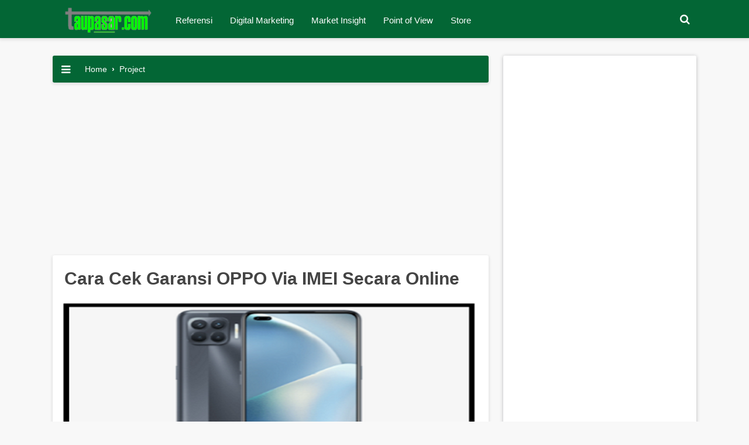

--- FILE ---
content_type: text/html; charset=UTF-8
request_url: https://www.taupasar.com/2021/02/cek-garansi-oppo.html
body_size: 21867
content:
<!DOCTYPE html>
<html amp='amp' lang='id'>
<head>
<link href='https://www.blogger.com/static/v1/widgets/2944754296-widget_css_bundle.css' rel='stylesheet' type='text/css'/>
<script async='async' src='https://pagead2.googlesyndication.com/pagead/js/adsbygoogle.js'></script>
<script async='async' src='https://pagead2.googlesyndication.com/pagead/js/adsbygoogle.js'></script>
<script async='async' src='https://pagead2.googlesyndication.com/pagead/js/adsbygoogle.js'></script>
<script>
     (adsbygoogle = window.adsbygoogle || []).push({
          google_ad_client: "ca-pub-2951277328702604",
          enable_page_level_ads: true
     });
</script>
<meta content='8B871C9067D3E939334DA2AA093289B7' name='msvalidate.01'/>
<!-- Global site tag (gtag.js) - Google Analytics -->
<script async='async' src='https://www.googletagmanager.com/gtag/js?id=UA-147104552-1'></script>
<script>
  window.dataLayer = window.dataLayer || [];
  function gtag(){dataLayer.push(arguments);}
  gtag('js', new Date());

  gtag('config', 'UA-147104552-1');
</script>
<meta charset='utf-8'/>
<meta content='width=device-width,minimum-scale=1,initial-scale=1' name='viewport'/>
<meta content='IE=9; IE=8; IE=7; IE=EDGE; chrome=1' http-equiv='X-UA-Compatible'/>
<meta content='blogger' name='generator'/>
<link href='https://www.taupasar.com/2021/02/cek-garansi-oppo.html' hreflang='x-default' rel='alternate'/>
<link href='https://www.taupasar.com/favicon.ico' rel='icon' type='image/x-icon'/>
<link href='https://www.taupasar.com/2021/02/cek-garansi-oppo.html' rel='canonical'/>
<link href='https://www.taupasar.com/feeds/posts/default' rel='alternate' title='taupasar.com- Atom' type='application/atom+xml'/>
<link href='https://www.taupasar.com/feeds/posts/default?alt=rss' rel='alternate' title='taupasar.com- RSS' type='application/rss+xml'/>
<link href='https://www.blogger.com/feeds/3546821243890741799/posts/default' rel='alternate' title='taupasar.com- Atom' type='application/atom+xml'/>
<link href='https://www.blogger.com/openid-server.g' rel='openid.server'/>
<link href='https://www.taupasar.com/' rel='openid.delgate'/>
<meta content='Your Keyword' name='keywords'/>
<!--[if IE]> <script> (function() { var html5 = ("abbr,article,aside,audio,canvas,datalist,details," + "figure,footer,header,hgroup,mark,amp-goom,meter,nav,output," + "progress,section,time,video").split(','); for (var i = 0; i < html5.length; i++) { document.createElement(html5[i]); } try { document.execCommand('BackgroundImageCache', false, true); } catch(e) {} })(); </script> <![endif]-->
<title>Cara Cek Garansi OPPO Via IMEI Secara Online</title>
<link href='https://blogger.googleusercontent.com/img/b/R29vZ2xl/AVvXsEgh4LgWH-M9znnxW86bBFIS99eb2sujGCG1TbC8nqCHsuW17J-7cPCq7tm6NB1bM-ReWQQTE0zD_tjNqxk0_tx9iuW9DbD9Nvkxa7uG4d4h3_9GRk8a4ieJ9Cx3Qz4EfvBIz_Ww933rrmaQ/s72-w640-c-h400/cek+garansi+oppo.png' rel='image_src'/>
<meta content='Cara Cek Garansi OPPO Via IMEI Secara Online' property='og:title'/>
<meta content='https://www.taupasar.com/2021/02/cek-garansi-oppo.html' property='og:url'/>
<meta content='article' property='og:type'/>
<meta content='taupasar.com' property='og:site_name'/>
<meta content='https://blogger.googleusercontent.com/img/b/R29vZ2xl/AVvXsEgh4LgWH-M9znnxW86bBFIS99eb2sujGCG1TbC8nqCHsuW17J-7cPCq7tm6NB1bM-ReWQQTE0zD_tjNqxk0_tx9iuW9DbD9Nvkxa7uG4d4h3_9GRk8a4ieJ9Cx3Qz4EfvBIz_Ww933rrmaQ/w640-h400/cek+garansi+oppo.png' property='og:image'/>
<meta content='530' property='og:image:width'/>
<meta content='280' property='og:image:height'/>
<link href='https://plus.google.com/xxxxx' rel='me'/>
<link href='https://plus.google.com/xxxxx' rel='publisher'/>
<meta content='-xtO5e3zCIEkAOL5-dTCEriTsQWSe8XdiojsuiBKhyQ' name='google-site-verification'/>
<meta content='xxxxx' name='msvalidate.01'/>
<meta content='xxxxx' property='fb:admins'/>
<meta content='xxxxx' property='fb:profile_id'/>
<meta content='Admin' name='Author'/>
<meta content='#' property='article:author'/>
<meta content='taupasar.com' name='twitter:site'/>
<meta content='summary_large_image' name='twitter:card'/>
<meta content='@riyan_kuno' name='twitter:creator'/>
<!-- Bar theme color -->
<meta content='#036635' name='theme-color'/>
<meta content='#036635' name='msapplication-navbutton-color'/>
<meta content='#036635' name='apple-mobile-web-app-status-bar-style'/>
<!-- font google -->
<link href='https://fonts.gstatic.com' rel='preconnect'/>
<link href='https://fonts.googleapis.com/css2?family=Poppins' rel='stylesheet'/>
<link href='https://fonts.googleapis.com/css2?family=Roboto+Slab' rel='stylesheet'/>
<!-- end font -->
<link href='//adservice.google.ca' rel='dns-prefetch'/><link href='//googleads.g.doubleclick.net' rel='dns-prefetch'/><link href='//adservice.google.com' rel='dns-prefetch'/><link href='//www.googletagservices.com' rel='dns-prefetch'/><link href='//pagead2.googlesyndication.com' rel='dns-prefetch'/><link href='//maxcdn.bootstrapcdn.com' rel='preconnect'/><link href='//maxcdn.bootstrapcdn.com' rel='dns-prefetch'/><link href='//resources.blogblog.com' rel='dns-prefetch'/><link href='//fonts.googleapis.com' rel='dns-prefetch'/><link href='//disqus.com' rel='dns-prefetch'/><link href='//github.com' rel='dns-prefetch'/><link href='//cdn.rawgit.com' rel='dns-prefetch'/><link href='//1.bp.blogspot.com' rel='dns-prefetch'/><link href='//2.bp.blogspot.com' rel='dns-prefetch'/><link href='//3.bp.blogspot.com' rel='dns-prefetch'/><link href='//4.bp.blogspot.com' rel='dns-prefetch'/><link href='//www.blogger.com' rel='dns-prefetch'/><link href='//www.facebook.com' rel='dns-prefetch'/><link href='//plus.google.com' rel='dns-prefetch'/><link href='//twitter.com' rel='dns-prefetch'/><link href='//www.youtube.com' rel='dns-prefetch'/><link href='//feedburner.google.com' rel='dns-prefetch'/><link href='//feeds.feedburner.com' rel='dns-prefetch'/><link href='//platform.twitter.com' rel='dns-prefetch'/><link href='//apis.google.com' rel='dns-prefetch'/><link href='//connect.facebook.net' rel='dns-prefetch'/><link href='//www.google-analytics.com' rel='dns-prefetch'/><link href='//www.gstatic.com' rel='dns-prefetch'/><link href='//static.xx.fbcdn.net' rel='dns-prefetch'/><link href='//tpc.googlesyndication.com' rel='dns-prefetch'/><link href='//syndication.twitter.com' rel='dns-prefetch'/><link href='//fonts.gstatic.com' rel='dns-prefetch'/><link href='//cdn.ampproject.org' rel='dns-prefetch'/><link href='https://lh3.googleusercontent.com' rel='dns-prefetch'/><link href='//tpc.googlesyndication.com' rel='dns-prefetch'/><link href='https://i.ytimg.com' rel='dns-prefetch'/><link href='//i3.ytimg.com' rel='dns-prefetch'/><link href='//img.youtube.com' rel='dns-prefetch'/><link href='//www.googletagmanager.com' rel='dns-prefetch'/><link href='//adservice.google.co.id/' rel='dns-prefetch'/><link href='//cdnjs.cloudflare.com/' rel='dns-prefetch'/><link href='//resources.blogblog.com/' rel='dns-prefetch'/>
<link href='https://maxcdn.bootstrapcdn.com/font-awesome/4.7.0/css/font-awesome.min.css' rel='stylesheet'/>
<!-- 
<style id='page-skin-1' type='text/css'><!--
Blogger Template Style
Name             : Gapleh (Gaul Tapi Saleh) AMP
Theme Published  : 09-07-2019
Theme Updated    : Juli 2019
Type             : Personal
Style            : Grid
Designer         : Riyan Firmansyah
Designer url     : https://pintarsaurus.blogspot.com
Thanks to        : All supported
License          : Pro Version
#layout #header-wrapper{width:40%;float:left}
#layout #post-wrapper{width:540px;margin:0;float:left;word-wrap:break-word;overflow:hidden;}
#layout #bellow-post-widget{width: 500px;margin: 10px 3px;word-wrap: break-word;overflow: hidden;}
#layout #sticky-wrapper{width:250px;float:right;word-wrap:break-word;overflow:hidden}
#layout ul,ol,li{list-style:none}
/* Multiple Ads Inside Post by igniel.com */
.ignielMultiAds {display:block; margin:10px auto; padding:0px; text-align:center}

--></style>
<style amp-custom='amp-custom'>
/* HTML5 display-role reset for older browsers */
html,body,div,span,applet,object,iframe,h1,h2,h3,h4,h5,h6,p,blockquote,pre,a,abbr,acronym,address,big,cite,code,del,dfn,em,img,ins,kbd,q,s,samp,small,strike,strong,sub,sup,tt,var,b,u,i,center,dl,dt,dd,ol,ul,li,fieldset,form,label,legend,table,caption,tbody,tfoot,thead,tr,th,td,article,aside,canvas,details,embed,figure,figcaption,footer,header,hgroup,menu,nav,output,ruby,section,summary,time,mark,audio,video{ margin:0;padding:0;border:0;font-size:100%;font:inherit;vertical-align:baseline;}
article,aside,details,figcaption,figure,footer,header,hgroup,menu,nav,section{display:block;}body{background:#f8f8f8;font-family:'Google Sans',sans-serif;font-size:16px;font-weight:400;text-align:left;color:#444;margin:0;line-height:normal;padding:0px !important}*{margin:0;padding:0;}blockquote,q{quotes:none;}blockquote:before,blockquote:after,q:before,q:after{content:'';content:none;}table{border-collapse:collapse;border-spacing:0;}
}
/* Blogger CSS Reset */
.section,.widget{margin:0 0 0 0;padding:0 0 0 0;}
.navbar,.blog-feeds,.feed-links,#backlinks-container,a.home-link,.blog-mobile-link{display:none;}
body *{max-height:9999999em;-moz-text-size-adjust:none;}
.quickedit,.thread-toggle,.edit-post,.item-control{display:none;}
.img-center{text-align:center;margin:0 auto;}
.img-left{clear:left;float:left;margin-bottom:1em;margin-right:1em;text-align:center;}
.img-right{clear:right;float:right;margin-bottom:1em;margin-left:1em;text-align:center;}
.img-width-300,.img-width-400,.img-width-500,.img-width-600{width:100%;text-align:center;clear:both}
.img-width-300{max-width:300px;}
.img-width-400{max-width:400px;}
.img-width-500{max-width:500px;}
.img-width-600{max-width:600px;}
@media screen and (max-width:640px){
.img-width-500.img-left,.img-width-500.img-right,.img-width-600.img-left,.img-width-600.img-right{clear:both;float:none;margin:1em auto;text-align:center;}
}
@media screen and (max-width:414px){
.img-width-300.img-left,.img-width-300.img-right,.img-width-400.img-left,.img-width-400.img-right{clear:both;float:none;margin:1em auto;text-align:center;}
}
.text-justify{
text-align: justify
}
.text-left{
text-align: left
}
.text-right{
text-align: right
}
/* FRAMEWORK */
strong,b{font-weight:bold;}cite,em,i{font-style:italic;}a:link,a:visited{color:#32cd32;text-decoration:none;outline:none;font-weight:600;}a:hover{color:#32cd32;text-decoration:none;}a img{border:none;border-width:0;outline:none;}abbr,acronym{border-bottom:1px dotted;cursor:help;}sup,sub{vertical-align:baseline;position:relative;top:-.4em;font-size:86%;}sub{top:.4em;}small{font-size:86%;}mark{background-color:#ffce00;color:black;}p,blockquote,pre,table,figure,hr,form,ol,ul,dl{margin:1.5em 0;}hr{height:1px;border:none;background-color:#666;}h1{font-size:1.8rem;}h2{font-size:1.6rem;}h3{font-size:1.4rem;}h4{font-size:1.2rem;}h5{font-size:1rem;}h6{font-size:0.9rem;}h1,h2,h3,h4,h5,h6{margin:0 0 0.6em;font-weight:800;line-height:1em}ol,ul,dl{margin:.5em 0 .5em 3em;}li{margin:.5em 0;}dt{font-weight:500;}dd{margin:0 0 .5em 2em;}input,button,select,textarea{font:inherit;font-size:100%;line-height:normal;vertical-align:baseline;}textarea{display:block;-webkit-box-sizing:border-box;-moz-box-sizing:border-box;box-sizing:border-box;}
/* code, blockquote */
pre,code{font-family:"Courier New",Courier,Monospace;color:inherit;}pre{white-space:pre;word-wrap:normal;overflow:auto;}
kbd{position:relative;color:#28a1f0}kbd:before{position:absolute;content:'Double click to select';display:table;bottom:23px;left:0;background:#28a1f0;color:#fff;padding:6px;border-radius:3px;font-size:70%;line-height:1;opacity:0;visibility:hidden;z-index:2;transition:all .3s}kbd:hover:before{opacity:1;visibility:visible}blockquote{position: relative;display: block;font-size: 14px;margin: 16px 0;padding: 12px 24px 12px 60px;}blockquote:before{content:'';height: 24px; width: 24px;margin-left: -35px;float:left;background-repeat: no-repeat;}blockquote.quotes{background: #036635;color: #fff;}blockquote.note{background: #e1f5fe;color: #01579b;}blockquote.success{background: #e0f2f1;color: #00796b;}blockquote.warning{background: #fbe9e7;color: #d50000;}blockquote.danger{background: #fff3e0;color: #bf360c;}blockquote.note:before{background-image: url("data:image/svg+xml,%3Csvg xmlns='http://www.w3.org/2000/svg' viewBox='0 0 24 24'%3E%3Cpath fill='%2301579b' d='M12,17.27L18.18,21L16.54,13.97L22,9.24L14.81,8.62L12,2L9.19,8.62L2,9.24L7.45,13.97L5.82,21L12,17.27Z' /%3E%3C/svg%3E");}blockquote.success:before{background-image: url("data:image/svg+xml,%3Csvg xmlns='http://www.w3.org/2000/svg' viewBox='0 0 24 24'%3E%3Cpath fill='%2300796b' d='M12,2A10,10 0 0,1 22,12A10,10 0 0,1 12,22A10,10 0 0,1 2,12A10,10 0 0,1 12,2M11,16.5L18,9.5L16.59,8.09L11,13.67L7.91,10.59L6.5,12L11,16.5Z' /%3E%3C/svg%3E");}blockquote.warning:before{background-image: url("data:image/svg+xml,%3Csvg xmlns='http://www.w3.org/2000/svg' viewBox='0 0 24 24'%3E%3Cpath fill='%23d50000' d='M13,14H11V10H13M13,18H11V16H13M1,21H23L12,2L1,21Z' /%3E%3C/svg%3E");}blockquote.danger:before{background-image: url("data:image/svg+xml;charset=utf8,%3csvg viewBox='0 0 24 24' xmlns='http://www.w3.org/2000/svg' xmlns:xlink='http://www.w3.org/1999/xlink'%3e%3cg%3e%3cpath style='fill:%23bf360c' d='M13,9H11V7H13M13,17H11V11H13M12,2A10,10 0 0,0 2,12A10,10 0 0,0 12,22A10,10 0 0,0 22,12A10,10 0 0,0 12,2Z'%3e%3c/path%3e%3c/g%3e%3c/svg%3e");}blockquote.quotes:before{background-image: url("data:image/svg+xml,%3Csvg xmlns='http://www.w3.org/2000/svg' style='width:24px;height:24px' viewBox='0 0 24 24'%3E%3Cpath fill='%23fff' d='M10,7L8,11H11V17H5V11L7,7H10M18,7L16,11H19V17H13V11L15,7H18Z' /%3E%3C/svg%3E");}
.post-body pre {
  background-color: #036635;
  border-left: 5px solid #32cd32;
  padding:0; margin:.5em auto; white-space:pre; word-wrap:break-word; overflow:auto; position:relative; width:100%; -moz-tab-size:2; -o-tab-size:2; tab-size:2; word-break:normal; user-select:text; -webkit-user-select:text; -khtml-user-select:text; -moz-user-select:text; -ms-user-select:text; user-select:text; -webkit-hyphens:none; -moz-hyphens:none; -ms-hyphens:none; hyphens:none
}
.post-body pre code {
  color: #fff;
  font-size: 12px;
  max-height:250px; line-height:1.5em; display:block; background:none; border:none; padding:10px 15px; font-family:'source code pro',menlo,consolas,monaco,monospace; white-space:pre-wrap; overflow:auto; user-select:text; -webkit-user-select:text; -khtml-user-select:text; -moz-user-select:text; -ms-user-select:text; user-select:text
}
/* table */
table[border="1"] td,table[border="1"] th{vertical-align:top;text-align:left;font-size:13px;padding:3px 5px;border:1px solid #f6f6f6;}table[border="1"] th{background:#eee;}table,img{max-width:100%;height:auto;}iframe{max-width:100%;}td.tr-caption{color:#444;}.clear{clear:both;}.clear:after{visibility:hidden;display:block;font-size:0;content:"";clear:both;height:0;}
/* TRANSISI */
a:link,.label-count,#cssmenu ul ul li,#cssmenu >ul >li.has-sub >a:before,#cssmenu ul ul li.has-sub >a:before,.berlangganan-box input.submit-email[type="submit"],.berlangganan-box input.email-address[type="text"]{transition:all 0.2s;-moz-transition:all 0.2s;-webkit-transition:all 0.2s;}.amp-images,.amp-images img,.label-info-th a,.info-1,.info-2,h2.post-title,.post-snippet,.sidebar-sticky{transition:all .2s linear;-o-transition:all .2s linear;-moz-transition:all .2s linear;-webkit-transition:all .2s linear;}.amp-images,.amp-images img,.FeaturedPost .post-summary,.FeaturedPost .image,.PopularPosts .item-thumbnail,.PopularPosts .widget-content ul li img,.Profile .widget-content,.PopularPosts .widget-content ul,.list-label-widget-content ul,.label-info-th a,.displaypageNum a,.showpage a,.pagecurrent,.Profile .profile-link,.label-size,.berlangganan-box,.related-post-item-thumbnail,.PopularPosts ul li .item-thumbnail-only:before,.PopularPosts ul li .item-content:before,.PopularPosts ul li >a:before{border-radius:3px;}
/* Post Table */
.post-body table{width:100%;max-width:100%;overflow:hidden;box-shadow:0 0 0 1px rgba(0,0,0,0.05)}.post-body table td,.post-body table caption{border:0;padding:12px 15px;text-align:left;vertical-align:top;color:#57606f;font-size:.9rem;font-weight:500;transition:all .3s ease}.post-body table td:first-child{border-right:0}.post-body table th{border:0;padding:12px 15px;text-align:left;vertical-align:top;font-size:16px;font-weight:500;transition:all .3s ease}.post-body table tr th:hover{background:#fcf3d7;color:#000}.post-body table.tr-caption-container{border:0;margin:0}.post-body table caption{border:none;font-style:italic}.post-body td,.post-body th{vertical-align:top;text-align:left;font-size:13px;padding:3px 5px;border:0}.post-body td a{background:#036635;color:#fff;padding:0 12px;float:right;font-size:12px;display:inline-block;font-weight:500;border-radius:5px;text-.navmenu:capitalize;box-shadow:0 1px 3px rgba(0,0,0,0.15)}.post-body td a:hover{background:#036635;color:#fff;box-shadow:0 3px 15px rgba(0,0,0,0.15)}.post-body td a[target="_blank"]:after{margin-left:5px}.post-body table.tr-caption-container td{border:0;padding:0;background:#fff;line-height:17px;overflow:hidden;text-align:center;text-overflow:ellipsis;white-space:nowrap;font-weight:500;color:#57606f}.post-body table.tr-caption-container,.post-body table.tr-caption-container img,.post-body img{max-width:100%;height:auto}.post-body table tr:nth-of-type(even) td{background-color:#fff}.post-body table tr:nth-of-type(odd) td{background-color:#f7f7f7}.post-body table tr:nth-of-type(even):hover td,.post-body table tr:nth-of-type(odd):hover td{background-color:#fcf3d7;color:#000}.post-body table tr td:nth-of-type(even){border-left:1px solid rgba(0,0,0,0.03)}.post-body table tr th:nth-of-type(even){border-left:1px solid rgba(255,255,255,0.03)}.post-body td.tr-caption{background:#465158;color:#fff;font-size:85%;padding:10px}.sr{visibility:hidden;width:0;height:0}
/* WRAPPER */
#wrapper{max-width: 1100px;margin: 0px auto;padding: 30px 30px 30px;}
/* HEADER */
#gpl-wrapper{background:#036635;-webkit-box-shadow:0 2px 5px 1px rgba(0,0,0,0.1);box-shadow:0 2px 5px 1px rgba(0,0,0,0.1);position:sticky;top:0;left:0;right:0;width:100%;z-index:999;height:65px;}
#header-wrapper{max-width:1100px;margin:0 auto;position:relative;top:10px}
.header{max-width:400px;float:left;margin-left:10px;overflow:hidden;white-space:nowrap;text-overflow:ellipsis;}
.header h1.title,.header p.title{font:500 25px Google Sans,sans-serif;color:#444;margin:0;padding:9px 0;}
.header .description{color:#fff;margin:-10px 0 4px 0;padding:0;font-size:0.7em;display:none;}
.header a,.header a:hover{color:#fff;font-weight:500}
.header img{display:block;width:auto;max-height:28px;}
.header img.header-logo,.header amp-img{margin:0;}
.logo-blog{margin:0 auto;position:relative;left:0;bottom:20px;}
/* POST WRAPPER */
#post-wrapper{background:transparent;float:left;width:75%;max-width:745px;margin:0 0 10px;}
.breadcrumbs a{color:#fff;font-weight:500}
.post{background:#fff;border-radius:3px;box-shadow:0 2px 5px 1px rgba(0,0,0,0.1);margin:0;}
.post .amp-post{padding:10px 20px 20px;}
.post-body{font:normal normal 14px Poppins,sans-serif;color:#222;line-height:1.6em;text-align:left;word-wrap:break-word;}
h2.post-title,h1.post-title{font:500 18px Google Sans,sans-serif;}
h1.post-title{font-size:30px;margin-bottom:12px;}
h2.post-title{margin-bottom:12px;}
h2.post-title a,h1.post-title a,h2.post-title,h1.post-title{color:#444;line-height:1.3em;font-weight: 800;}
h2.post-title a:hover,h1.post-title a:hover{color:#32cd32;}
.post-info{color:#444;font:normal normal 13px Google Sans,sans-serif;}
.info-1{margin-top:12px;}
.info-2{margin-top:12px;}
.info-3{overflow:hidden;width:100%;padding:10px 0 20px;line-height:0;}
.post-author span,.time-info span{color:#444;line-height:2.7;margin-right:10px;font-size:13px;}
.post-info a{display:inline-block;color:#444;}
.post-info a:hover{color:#32cd32;}
.post-author,.time-info{float:left;}
.comment-info{float:right;}
.post-author amp-img{width:40px;height:40px;border-radius:100%;float:left;margin-right:15px;}
.post-author a,.post-time span{color:#444;line-height:2.7;margin-right:20px;font-size:13px;}
.comment-info button{text-transform:uppercase;margin:0;font-weight:500;padding:10px 15px;background:#036635;color:#fff;border-radius:4px;border:0;outline:none;cursor:pointer;}
.comment-info button:hover{color:#fff;}
.label-info-th{display:block;z-index:2;position:relative;margin-bottom:10px;height:32px;overflow:hidden;}
.author-info:after{content:"-";padding:0 2px;}
.post .amp-judul{padding:20px 20px 10px;}
/* BUTTON DOWNLOAD */
#dbutton{text-align:center;}
#dbutton .gplbutton{color:#fff;background:#036635;padding:8px 18px;margin:15px 5px 20px 0;text-transform:uppercase;display:inline-block;border-radius:4px;box-shadow:0 1px 2px 0 rgba(60,64,67,0.302),0 1px 3px 1px rgba(60,64,67,0.149);cursor:pointer;transition:all .3s ease-in-out;font-weight:500;font-family:'Google Sans',sans-serif;}
#dbutton .gplbutton:hover{box-shadow:0 5px 11px 0 rgba(0,0,0,0.18),0 4px 15px 0 rgba(0,0,0,0.15);}
/* AUTHOR POST PROFILE */
.author-profile{overflow:hidden;margin:30px 0;line-height:1.5;}
.author-profile amp-img{float:left;margin-right:15px;}
.author-profile amp-img img{margin-right:0;}
.author-profile img{border:none;float:left;margin-right:15px;border-radius:46px;}
.author-profile >span{font-size:14px;color:#888;}
.author-profile a.g-profile{font-weight:500;color:#444;font-size:18px;margin-bottom:5px;display:inline-block;}
.author-profile a.g-profile:hover{color:#32cd32;}
.author-profile a.g-profile:after{content:"\f058";font-family:FontAwesome;font-style:normal;font-weight:normal;text-decoration:inherit;padding-right:4px;color:#32cd32;}
/* SIDEBAR WIDGET */
#sidebar-wrapper{background:transparent;float:right;width:33%;max-width:330px;margin:0 auto;}
#sticky-wrapper{background:transparent;float:right;width:33%;max-width:330px;margin:0 auto;position:sticky;top:3%;}
.sidebar-sticky .widget{background:#fff;font-size:15px;border-radius:3px;position:relative;box-shadow:0 1px 6px rgba(32,33,36,.28);overflow:hidden;}
.sidebar-sticky h2{font-size:16px;font-weight:700;color:#ffffff;background:#036635;padding:15px;display:block;}
.sidebar-sticky .widget-content{padding:15px 20px;}
.sidebar h2,.latest-post-title h2,.above-post-widget h2,.comments h3,.breadcrumbs{font:500 15px Google Sans,sans-serif;margin-bottom:15px;padding:0 0 5px;color:#32cd32;text-transform:uppercase;display:inline-block;}
.sidebar ul,.sidebar ol,.sidebar-sticky ul,.sidebar-sticky ol{list-style-type:none;margin:0;padding:0;}
.sidebar li,.sidebar-sticky li{margin:5px 0;padding:0;}
.sidebar-sticky{z-index:997;}
.sidebar .widget-content,.sidebar-sticky .widget-content{overflow:hidden;}
.bellow-header-widget{text-align:center;}
.bellow-header-widget h2{display:none;}
.bellow-header-widget .widget{overflow:hidden;}
.bellow-header-widget img,.bellow-header-widget iframe{max-width:100%;border:none;overflow:hidden;}
/* Label */
.Label li,.Label li a{position:relative;color:#fff;transition:all .3s ease-out}
.widget-content .cloud-label-widget-content{width:100%;display:inline-block}
.widget-content .list-label-widget-content{padding:0}
.label-size-1,.label-size-2,.label-size-3,.label-size-4,.label-size-5{font-size:100%;opacity:1}
.cloud-label-widget-content{text-align:left;padding:0}
.Label ul{margin:0;padding:0;width:100%}
.Label li{background:#036635;padding:5px 0 4px;margin:0 0 10px;max-width:100%;font-size:90%;border-radius:99em;-webkit-border-radius:99em;-moz-border-radius:99em;overflow:hidden}
.Label li:hover {background: #32cd32;}
.Label li a{padding:10px;display:block;line-height:1;font-weight:400}
.Label li span,.label-count{position:absolute;text-align:center}
.label-size,.label-size a{transition:all .3s;float:left}
.Label li a:hover{color:#fff}
.Label li span{float:right;height:30px;line-height:30px;width:30px;display:inline-block;background:#036635;color:#fff;top:5px;right:6px;z-index:2;border-radius:50px;-moz-border-radius:50px;-webkit-border-radius: 50px;}
.label-size{display:block;margin:0 4px 4px 0}
.label-size a{background:repeat-y #fff;color:#444;font-weight:400;border: 1px solid rgba(238, 238, 238, 0.31);background-size:100% 90px;transition:all .3s}
.label-count{opacity:0;visibility:hidden;font-size:85%;display:inline-block;top:-10px;right:-10px;background:#e0262c;color:#fff;white-space:nowrap;padding:0;width:22px;height:22px;line-height:22px;border-radius:100%;-webkit-border-radius:100%;-moz-border-radius:100%;z-index:1;transition:all .3s}
.label-size,.sidebar h2{position:relative;text-transform:uppercase}
.label-size:hover .label-count{opacity:1;visibility:visible;top:-5px}
.cloud-label-widget-content{margin:0}
.label-size a{padding:5px 15px;margin:0 3px 3px 0;display:block}
.label-size{font-size:13px;color:#111}
/* Feed */
.Feed ul li{display:block;margin:0 0 10px;}
.Feed ul li:last-child{margin-bottom:10px;}
.Feed .item-date,.Feed .item-author{color:#999;}
.Feed .item-title{font-weight:500;}
/* Popular Posts */
.PopularPosts .widget-content ul,.PopularPosts .widget-content ul li{margin:0 0;padding:0 0;list-style:none;border:none;outline:none;}
.PopularPosts .widget-content ul{margin:0;list-style:none;counter-reset:num;}
.PopularPosts .widget-content ul li img{display:block;width:70px;height:70px;float:left;}
.PopularPosts .widget-content ul li{margin:0 0 10px;position:relative;}
.PopularPosts ul li:last-child{margin-bottom:0;}
.PopularPosts ul li .item-title a,.PopularPosts ul li a{font-weight:500;text-decoration:none;color:#444;}
.PopularPosts ul li .item-title a:hover,.PopularPosts ul li a:hover{color:#036635;}
.PopularPosts .item-title{height:72px;line-height:1.6;display:block;border-bottom:1px solid #ddd;margin:0 0 20px;padding:0 0 10px;}
.PopularPosts .item-thumbnail{float:left;margin-right:8px;}
.PopularPosts .item-snippet{line-height:1.6em;font-size:14px;margin-top:8px;}
/* Profile */
.Profile .widget-content{text-align:center;padding:30px;border:2px solid #efefef;margin:0 auto;max-width:300px;}
.Profile .profile-img,.Profile amp-img{border-radius:50%;float:none;}
.Profile .profile-name-link{color:#444;font-size:.9em;opacity:1;overflow:hidden;}
.Profile .profile-name-link:hover{color:#32cd32;}
.Profile .profile-link{border-style:solid;border-width:1px;cursor:pointer;font-size:13px;font-weight:400;padding:6px 22px;display:inline-block;line-height:normal;}
.profile-textblock{margin:.8em 0;font-size:14px;line-height:1.5em;}
.profile-img{float:left;display:inline;opacity:10;margin:0 6px 3px 0;}
.profile-data{margin:0;}
.profile-datablock{margin:.5em 0;}
.profile-name-link{background:no-repeat left top;box-sizing:border-box;display:inline-block;max-width:100%;min-height:20px;padding-left:20px;}
/* FEATURED POST */
.FeaturedPost h2,#gapleh-wrapper .sidebar h2,#gapleh-wrapper .latest-post-title h2,#gapleh-wrapper .above-post-widget h2,#gapleh-wrapper .comments h3{background:#036635;padding:15px 20px;font-size:15px;display:block;color:#fff;border-radius:3px;margin:0 0 10px;position:relative;box-shadow:0 1px 6px rgba(32,33,36,.28);overflow:hidden;}
#gapleh-wrapper .breadcrumbs:after,.FeaturedPost h2:after,#gapleh-wrapper .sidebar-sticky h2:after,#gapleh-wrapper .latest-post-title h2:after,#gapleh-wrapper .above-post-widget h2:after,#gapleh-wrapper .comments h2:after{content:'';font-family:fontawesome;font-size:1.2rem;font-weight:normal;float:right;margin:0 0 0 15px;color:#fff;transition:rubberBand .6s;}
#gapleh-wrapper .sidebar .widget:hover h2:after,#gapleh-wrapper .sidebar-sticky .widget:hover h2:after{color:#f1c40f;animation:rubberBand 1s;}
#gapleh-wrapper .breadcrumbs{border-radius:3px;box-shadow:0 2px 5px 1px rgba(0,0,0,0.1);padding:15px 20px;font-size:14px;color:#fff;background:#036635;font-weight:400;text-transform:initial;display:block;border:none;font-weight:600;}
.contener{margin-left: 35px;}
#gapleh-wrapper .breadcrumbs:after{}
#gapleh-wrapper .sidebar-sticky h2:after{content:'\f005';transition:rubberBand .6s;}
@keyframes rubberBand{from{transform:scale3d(1,1,1);}30%{transform:scale3d(1.25,0.75,1);}40%{transform:scale3d(0.75,1.25,1);}50%{transform:scale3d(1.15,0.85,1);}65%{transform:scale3d(.95,1.05,1);}75%{transform:scale3d(1.05,.95,1);}to{-webkit-transform:scale3d(1,1,1);transform:scale3d(1,1,1);}}
/* Back to top */
.scrollToTop{color:#fff;font-size:1.4em;box-shadow:0 2px 5px 0 rgba(0,0,0,0.16),0 2px 10px 0 rgba(0,0,0,0.12);width:50px;height:50px;border-radius:100px;border:none;outline:0;background:#036635;z-index:9999;bottom:30px;right:30px;position:fixed;opacity:0;visibility:hidden;cursor:pointer;    transition: all .4s ease-in-out;}
#marker{position:absolute;top:100px;width:0;height:0;}
.scrollToTop:hover{background:#036635}
.scrollToTop svg{width:34px;height:34px;vertical-align:middle;}
/* Status Msg */
.status-msg-wrap{font-size:110%;width:90%;margin:0 auto 15px;position:relative;}
.status-msg-border{border:none;filter:alpha(opacity=40);-moz-opacity:.4;opacity:.4;width:100%;position:relative;}
.status-msg-bg{background-color:transparent;opacity:.8;filter:alpha(opacity=30);-moz-opacity:.8;width:100%;position:relative;z-index:1;}
.status-msg-body{text-align:center;padding:.3em 0;width:100%;position:absolute;z-index:4;}
.status-msg-hidden{visibility:hidden;padding:.3em 0;}
.status-msg-wrap a{padding-left:.4em;}
/* PAGE NAVIGATION */
#blog-pager,.blog-pager{display:none}
/* FOOTER NAV MENU */
#footer-navmenu{background:#036635;padding:10px 0;font:500 14px Google Sans,sans-serif;color:#fff;}
#footer-navmenu-container{max-width:1000px;margin:0 auto;text-align:center;}
#footer-navmenu ul{list-style:none;margin:0;}
#footer-navmenu ul li{display:inline-block;margin:6px 0;}
#footer-navmenu ul li:after{content:"/"}
#footer-navmenu ul li:last-child:after{content:""}
#footer-navmenu ul li a{color:#fff;margin:0 15px;}
#footer-navmenu ul li a:hover{color:#fff;border-bottom:2px solid #fff;}
/* FOOTER WIDGET */
#footer-widget-container{background:#f8f8f8;font-size:18px;}
.footer-widget{max-width:1000px;margin:0 auto;text-align:center;}
.footer-widget h2{display:none;}
.footer-widget .widget{padding:20px 0;}
/* SOCIAL ICON */
ul.nav-social{list-style:none;margin:0;padding:0;}
ul.nav-social li{display:inline-block;padding:0 15px;margin:0;}
ul.nav-social li a{color:#999;}
ul.nav-social li a:hover{color:#555;}
ul.nav-social li a.fcb:hover{color:#3B5A9B;}
ul.nav-social li a.gpl:hover{color:#DD4B39;}
ul.nav-social li a.twt:hover{color:#1BB2E9;}
ul.nav-social li a.ytb:hover{color:#ED3F41;}
ul.nav-social li a.lkdn:hover{color:#007fb2;}
ul.nav-social li a.igicon:hover{color:#527fa4;}
/* SLIDE NAV */
amp-sidebar{width:270px;background:#fff;outline:none;z-index:2147483647;}
#sidebar1 .profilemenu{padding:20px 15px 10px;height:105px;background:url(https://blogger.googleusercontent.com/img/b/R29vZ2xl/AVvXsEiLsEQXbt1U0iK3WB1xNwyF2QkP_S__yKWJ_094ItyyNCko2aFw04uTbNzojmv0e8dgBxn2jDKOZ_nAmMmPZFg2aSsej1OsUI314MxCKFJ1yjI4YGPGZMNV38NdVI1DGmOb5Bpfpr_pP9Q/s1600/Gapleh-bg.png)repeat;color:#fff;line-height:1.9;z-index:10;background-size:100%;}
#sidebar1 img{width:50px;height:50px;border-radius:100%;}
#sidebar1 h3{font-size:13px;font-weight:700;color:#fff;}
#sidebar1 p{font-size:12px;}
#sidebar1 h3,#sidebar1 p{padding:0;margin:0;}
#sidebar1 .menu{list-style:none;padding:0;margin:0;}
#sidebar1 .menu li{height:55px;line-height:57px;padding-left:10px;transition:all .4s ease-in-out;}
#sidebar1 .menu .active a,#sidebar1 .menu .active i{color:#fff;}
.active{background:#036635;}
#sidebar1 .menu li a{font-size:14px;font-weight:500;padding-left:60px;color:#2e2e2e;}
#sidebar1 .menu li i{color:#5d5d5d;font-size:15px;padding-right:20px;position:absolute;left:15px;height:57px;width:20px;text-align:center;line-height:57px;}
#sidebar1 .menu li:hover{background:#32cd32;transition:all .4s ease-in-out;}
#sidebar1 .menu li:hover a,#sidebar1 .menu li:hover i{color:#fff;}
#sidebar1 .submenu h4{background:#ffffff;border:none;color:#2e2e2e;font-size:14px;font-weight:500;padding-left:68px;height:55px;line-height:55px;outline:none;}
#sidebar1 .submenu h4 i{color:#5d5d5d;position:absolute;height:55px;width:68px;line-height:55px;left:0;text-align:center;font-size:15px;}
.submenu a.sublink{height:50px;line-height:50px;font-size:13px;padding-left:70px;color:#666666;display:block;position:relative;font-weight:normal;}
.submenu a.sublink i{position:Absolute;height:50px;width:68px;text-align:center;line-height:52px;font-size:12px;left:0;}
.sidebar-deco{background:rgba(0,0,0,0.1);height:1px;margin:10px 0 20px 0;display:block;}
::-webkit-scrollbar{width:0;}
::selection {
background: #036635;
color: #FFFFFF;
}
/* NAV MENU */
.button{width:25px;height:20px;position:relative;cursor:pointer;z-index:2;outline:none;float:left;margin-right:25px;}
.button i{font-size:18px;color:#fff;padding:10px;width:24px;text-align:center;border-radius:100%;float:left;margin-top:5px;position:relative;transition:all .25s linear;cursor:pointer;background:#036635;}
  /* Nav Menu Responsive 22 */
  
  @media only screen and (max-width: 425px) {
  	.contener{
  		margin-left: 40px;
  	}
  	.button i{
  		margin-top: 35%;
 	}
  }
.navmenu{font-size:0;padding:0;margin-left:15px;float:left;}
.navmenu ul{margin:0;padding:0;list-style:none}
.navmenu ul li{position:relative;margin:0;list-style:none;display:inline-block;}
.navmenu a{display:block;height:50px;line-height:50px;color:#fff;font-size:15px;overflow:hidden;padding:0 15px;font-weight:500;}
.icon{font-size:18px;color:#fff;padding:9px 8px;width:24px;text-align:center;margin-top:4px;border-radius:100%;float:right;position:relative;transition:all .25s linear;cursor:pointer;outline:none;}
.icon:hover{color:#fff;background:#036635;}
/* SEARCH BOX */
button.search_icon{background:0;border:0;color:red;float:right;font-size:30px;padding:0;cursor:pointer;}
button.search_icon svg{width:27px;height:27px;vertical-align:middle;}
button.search_icon svg path{fill:#000;}
.resetbutton{background:0;border:0;position:absolute;top:50%;margin-top:-17px;right:10px;padding:0;cursor:pointer;line-height:1;transition:all .4s ease-in-out;z-index:999;}
.resetbutton svg{width:34px;height:34px;vertical-align:middle;}
.resetbutton svg path{fill:#000;}
.resetbutton:focus{outline:0;}
#search-box .search-form:not(:valid)~.resetbutton{display:none;}
#search-box{width:70%;position:absolute;top:40%;-webkit-animation-name:slideInUp;animation-name:slideInUp;-webkit-animation-duration:1s;animation-duration:1s;-webkit-animation-fill-mode:both;animation-fill-mode:both;left:50%;margin-left:-35%;}
.sos-profil .search button{background:0;border:0;color:red;font-size:30px;padding:0;cursor:pointer;}
#search-box form{position:relative;}
#search-box form input[type=text]{width:100%;top:0;left:0;z-index:99;padding:10px 50px 10px 10px;border:none;border-radius:50px;outline:0;font-size:1.5em;color:#444;-moz-box-sizing:border-box;-webkit-box-sizing:border-box;box-sizing:border-box;text-align:center;}
amp-lightbox{z-index:10000;}
.lightbox{background:rgba(0,0,0,0.89);width:100%;height:100%;position:absolute;display:flex;align-items:center;justify-content:center;}
.lightbox .close_search{background:0;border:0;color:#32cd32;font-size:50px;position:absolute;top:10px;right:20px;cursor:pointer;line-height:1;outline:none;}
#search-box .note_search{color:#fafafa;text-align:center;padding:10px 50px 10px 10px;}
@-webkit-keyframes slideInUp{0{-webkit-transform:translateY(100%);transform:translateY(100%);visibility:visible;}100%{-webkit-transform:translateY(0);transform:translateY(0);}}
@keyframes slideInUp{0{-webkit-transform:translateY(100%);transform:translateY(100%);visibility:visible;}100%{-webkit-transform:translateY(0);transform:translateY(0);}}
/* Navigation Menu Mobile */
.navigation-bottom{max-width:1000px;margin:0 auto;background:#036635;top:30px;-webkit-user-select:none;display:block;overflow-y:hidden;padding:0;position:relative;-webkit-overflow-scrolling:touch;overflow-x:scroll;box-shadow:0 1px 6px rgba(32,33,36,.28);height:50px;z-index:2}
.navigation-bottom ul{overflow:hidden;display:inline-block;white-space:nowrap;overflow:hidden;padding-right:8px;padding-left:5px;list-style:none;margin:10px 0}
.navigation-bottom ul li{display:inline-block;line-height:25px;height:32px;margin:0;padding:0 16px;text-align:center}
.navigation-bottom ul li a{color:#fff;cursor: pointer;font-weight: 500;}
/* Share Button */
#share {
	width: 100%;
  	text-align: center;
}
#share a {
    width: 25%;
    height: 40px;
    display: block;
    font-size: 24px;
    color: #fff;
    transition: opacity 0.15s linear;
    float: left;
}
#share a:hover {
	opacity: 0.8;
}
#share i {
  	position: relative;
  	top: 50%;
  	transform: translateY(-50%);
}
.facebook {
 	background: #3b5998;
}
.twitter {
  	background: #55acee;
}
.googleplus {
  	background: #dd4b39;
}
.linkedin {
  	background: #0077b5;
}
.pinterest {
  	background: #cb2027;
}
.whatsapp {
  	background: #25d366;
}
/* FOOTER */
#footer-container{background:#036635;padding:20px 5px;overflow:hidden;color:#fff;font-size:12px;text-align:center;}
#footer-wrapper{max-width:980px;margin:0 auto;}
#footer-wrapper a{color:#fff;}
#footer-wrapper a:hover{color:#ffffff;}
.footer-left{float:left;}
.footer-left p{font-size:13px;color:#fff;margin:0;padding:0;height:30px;line-height:32px;}
.footer-right{float:right;font-size:13px;color:#fff;margin:0;padding:0;height:30px;line-height:32px;}
/* Disqus*/
.comment-disqus{background:#fff;border-radius:3px;box-shadow:0 2px 5px 1px rgba(0,0,0,0.1);padding:20px;margin-top:20px;}
section[expanded] .show-more,section:not([expanded]) .show-less{display:none;}
.buka{color:#fff;background-color:#2B0C93;border-color:#230a77;padding:6px 12px;margin-bottom:5px;font-size:16px;line-height:1.42857143;text-align:center;white-space:nowrap;vertical-align:middle;-ms-touch-action:manipulation;touch-action:manipulation;cursor:pointer;-webkit-user-select:none;-moz-user-select:none;-ms-user-select:none;user-select:none;border-radius:4px;border:1px solid transparent;display:inline-block;outline:none;}
.disqus-comments h4{padding:8px 10px;text-align:center;color:#000;background:#f5f5f5;border:none;border-radius:3px;box-shadow:0 1px 3px rgba(0,0,0,.12),0 1px 2px rgba(0,0,0,.24);transition:.3s box-shadow ease;-webkit-transition:.3s box-shadow ease;text-shadow:0 0 0;clear:both;}
.disqus-comments h4:hover{box-shadow:0 12px 23px rgba(0,0,0,0.23),0 10px 10px rgba(0,0,0,0.19);}
.disqus-comments amp-iframe{margin-left:-8px;margin-right:-8px;}
/* Multi Tab */
.multi-tab{background:#fff;display:block;font-size:14px;color:#1565c0;border-radius:3px;margin:0 0 10px;position:relative;box-shadow:0 2px 5px 0 rgba(0,0,0,0.16);color:#444;}
.multi-author{font-size:14px;color:#444;background:#fff;border-radius:3px;box-shadow:0 2px 5px 0 rgba(0,0,0,0.16);top:10px;}
.multi-author i{font-size:18px;vertical-align:top;}
.multi-tab i{font-size:18px;vertical-align:text-bottom;margin-right:6px;}
amp-selector[role=tablist].tabs-with-flex{display:flex;flex-wrap:wrap;}
amp-selector[role=tablist].tabs-with-flex [role=tab]{flex-grow:1;text-align:center;line-height:19px;padding:13px 0;outline:none;}
amp-selector[role=tablist].tabs-with-flex [role=tab][selected]{background:#036635;color:#fff;position:relative;line-height:19px;text-align:center;padding:13px 0;cursor:pointer;outline:none;transition:all .1s ease-out;}
amp-selector[role=tablist].tabs-with-flex [role=tabpanel]{display:none;width:100%;order:1;padding:1rem 1rem;outline:none;}
amp-selector[role=tablist].tabs-with-flex [role=tab][selected] + [role=tabpanel]{display:block;border-top:5px solid #32cd32;}
amp-selector[role=tablist].tabs-with-selector{display:flex;}
amp-selector[role=tablist].tabs-with-selector [role=tab][selected]{outline:none;border-bottom:2px solid #005AF0;}
amp-selector[role=tablist].tabs-with-selector{display:flex;}
amp-selector[role=tablist].tabs-with-selector [role=tab]{width:100%;text-align:center;padding:1.5rem;}
amp-selector.tabpanels [role=tabpanel]{display:none;padding:1.5rem;}
amp-selector.tabpanels [role=tabpanel][selected]{outline:none;display:block;}
/* Subscribe Box */
.subscribe-wrapper{color:#fff;font-size:16px;line-height:normal;margin:0;text-align:center;text-transform:none;font-weight:400;width:100%;}
.subscribe-form{clear:both;display:block;overflow:hidden;}
form.subscribe-form{clear:both;display:block;margin:0;width:auto;overflow:hidden;}
.subscribe-css-email-field::placeholder{color:#fff;}
.subscribe-css-email-field{background:#036635;color:#fff;margin:10px 0;padding:15px 20px;width:70%;border:0;border-radius:50px;outline:none;}
.subscribe-css-email-button{background:#036635;color:#fff;cursor:pointer;font-weight:700;padding:14px 15px;margin-left:15px;text-align:center;text-transform:none;font-size:16px;border:0;border-radius:50px;transition:all .6s;outline:none;}
.subscribe-css-email-button:hover{background:#036635;}
/* MEDIA QUERY */
@media only screen and (max-width:1080px){#wrapper{margin:0 auto;}#post-wrapper {background:transparent;float:left;width:70%;max-width:700px;margin:0 0 10px;}#sidebar-wrapper{background:transparent;float:right;width:28%;max-width:280px;margin:0 auto;}#sticky-wrapper{background:transparent;float:right;width:28%;max-width:280px;margin:0 auto;position:sticky;top:3%;}.footer-widget,#footer-navmenu-container{max-width:100%;}#header-wrapper,.footer-widget .widget,#footer-navmenu-container{padding-left:30px;padding-right:30px;}.sticky-mobile{margin-right:30px;}.img-thumbnail,.img-thumbnail img{width:180px;height:120px;}}
@media only screen and (max-width:800px){.navmenu{display:none}.icon{margin-right:10px}#gpl-wrapper{position:relative}#header-wrapper{padding-left:0;padding-right:0;position:relative;}#wrapper{padding:70px 20px 20px;}#cssmenu >ul >li >a{padding:12px 20px;}.footer-widget .widget,#footer-navmenu-container{padding-left:20px;padding-right:20px;}#non-amp-page .button{left:20px;}.header{position:absolute;top:0;left:45px;right:45px;z-index:1;text-align:center;float:none;display:inline-block;max-width:100%;margin-left:0;}.search-icon, .button{padding: 0px 0px 9px 8px;}.footer-left, .footer-right {float: none;}.footer-left p {height: auto;padding: 10px 0 0;}}
@media only screen and (max-width:768px){#post-wrapper,#sidebar-wrapper,#sticky-wrapper{float:none;width:100%;max-width:100%;}.post-container{padding:0 0 20px 0;}}
@media only screen and (max-width:640px){#wrapper{padding:70px 15px 15px;}#cssmenu >ul >li >a{padding:12px 15px;}.footer-widget .widget,#footer-navmenu-container{padding-left:15px;padding-right:15px;}#non-amp-page .button{left:15px;}#post-wrapper,#sidebar-wrapper#sticky-wrapper{float:none;width:100%;max-width:100%;}.search-icon,#gapleh-wrapper .button{float:left;margin: 0px 15px;}}
@media only screen and (max-width:480px){#wrapper{padding:70px 12px 12px;}#cssmenu >ul >li >a{padding:12px 12px;}.footer-widget .widget,#footer-navmenu-container{padding-left:12px;padding-right:12px;}#footer-navmenu ul li a{margin:0 8px;}ul.nav-social li{padding:0 8px;}#non-amp-page .button{left:12px;}.img-thumbnail{width:100%;height:160px;margin:0 0 15px 0;overflow:hidden;}.img-thumbnail img{width:100%;position:relative;top:50%;transform:translateY(-50%);height:auto;display:inline-block;}.info-1,.info-2,h2.post-title,.post-snippet{margin-left:0;}.post-snippet{margin-top:10px;}h1{font-size:170%;}h2{font-size:150%;}h3{font-size:130%;}h4{font-size:120%;}h5{font-size:110%;}h6{font-size:100%;}h2.post-title{font-size:18px;display:inline;}h1.post-title{font-size:24px;}iframe#comment-editor{min-height:270px;}#searchfs input[type="search"]{font-size:26px;}.FeaturedPost .post-summary h3{font-size:20px;margin:0 10px;}.FeaturedPost .post-summary p{margin:0 10px;}.search-icon,#gapleh-wrapper .button{right:12px;}}
@media screen and (max-width:320px){#wrapper{padding:70px 10px 10px;}#cssmenu >ul >li >a{padding:12px 10px;}.footer-widget .widget,#footer-navmenu-container{padding-left:10px;padding-right:10px;}#non-amp-page .button{margin-left:10px;}.info-1,.info-2,h2.post-title,.post-snippet{margin-left:0;}.search-icon,#gapleh-wrapper .button{right:10px;}}
</style>
<style amp-boilerplate='amp-boilerplate'>body{-webkit-animation:-amp-start 8s steps(1,end) 0s 1 normal both;-moz-animation:-amp-start 8s steps(1,end) 0s 1 normal both;-ms-animation:-amp-start 8s steps(1,end) 0s 1 normal both;animation:-amp-start 8s steps(1,end) 0s 1 normal both}@-webkit-keyframes -amp-start{from{visibility:hidden}to{visibility:visible}}@-moz-keyframes -amp-start{from{visibility:hidden}to{visibility:visible}}@-ms-keyframes -amp-start{from{visibility:hidden}to{visibility:visible}}@-o-keyframes -amp-start{from{visibility:hidden}to{visibility:visible}}@keyframes -amp-start{from{visibility:hidden}to{visibility:visible}}</style>
<noscript><style amp-boilerplate='amp-boilerplate'>body{-webkit-animation:none;-moz-animation:none;-ms-animation:none;animation:none}</style></noscript>
<script async='async' src='https://cdn.ampproject.org/v0.js'></script>
<script async='async' custom-element='amp-form' src='https://cdn.ampproject.org/v0/amp-form-0.1.js'></script>
<script async='async' custom-element='amp-sidebar' src='https://cdn.ampproject.org/v0/amp-sidebar-0.1.js'></script>
<script async='async' custom-element='amp-ad' src='https://cdn.ampproject.org/v0/amp-ad-0.1.js'></script>
<script async='async' custom-element='amp-accordion' src='https://cdn.ampproject.org/v0/amp-accordion-0.1.js'></script>
<script async='async' custom-element='amp-iframe' src='https://cdn.ampproject.org/v0/amp-iframe-0.1.js'></script>
<script async='async' custom-element='amp-position-observer' src='https://cdn.ampproject.org/v0/amp-position-observer-0.1.js'></script>
<script async='async' custom-element='amp-animation' src='https://cdn.ampproject.org/v0/amp-animation-0.1.js'></script>
<script async='async' custom-element='amp-selector' src='https://cdn.ampproject.org/v0/amp-selector-0.1.js'></script>
<script async='async' custom-element='amp-lightbox' src='https://cdn.ampproject.org/v0/amp-lightbox-0.1.js'></script>
<script async='async' custom-element='amp-analytics' src='https://cdn.ampproject.org/v0/amp-analytics-0.1.js'></script>
<script async='async' custom-element='amp-youtube' src='https://cdn.ampproject.org/v0/amp-youtube-0.1.js'></script>
<script async='async' custom-element='amp-social-share' src='https://cdn.ampproject.org/v0/amp-social-share-0.1.js'></script>
<link href='https://www.blogger.com/dyn-css/authorization.css?targetBlogID=3546821243890741799&amp;zx=f16df08f-e824-4aec-aa02-e741902c9f3b' media='none' onload='if(media!=&#39;all&#39;)media=&#39;all&#39;' rel='stylesheet'/><noscript><link href='https://www.blogger.com/dyn-css/authorization.css?targetBlogID=3546821243890741799&amp;zx=f16df08f-e824-4aec-aa02-e741902c9f3b' rel='stylesheet'/></noscript>
<meta name='google-adsense-platform-account' content='ca-host-pub-1556223355139109'/>
<meta name='google-adsense-platform-domain' content='blogspot.com'/>

<!-- data-ad-client=ca-pub-2951277328702604 -->

</head>
<body>
<div id='totop'></div>
<amp-sidebar id='sidebar1' layout='nodisplay' side='left'>
<div class='profilemenu'>
<amp-img alt='Profile Admin' height='50' src='https://blogger.googleusercontent.com/img/b/R29vZ2xl/AVvXsEgYU913QyN87OyBoVTAfQ3ci7bYV5xSeth2eYYTxMW8DowRByabm-ehHsrooGKsZMfbU0xuOsrY6iPEAhciXa_A1e2R4hvOU45MuP2uT55O7fVd7Zrm5kRkj0O-MHyij-YVIGwtamznxeI/w90-h90/Profile.jpg' title='Profile Admin' width='50'></amp-img>
<h3>taupasar.com</h3>
<p>we read, we create and we share it.</p>
</div>
<ul class='menu'>
<amp-accordion class='submenu'>
<section>
<h4><i class='fa fa-cog'></i>Referensi</h4>
<div>
<a class='sublink' href='https://www.taupasar.com/search/label/Marketing'><i class='fa fa-angle-right'></i>Marketing</a>
<a class='sublink' href='https://www.taupasar.com/search/label/Sales'><i class='fa fa-angle-right'></i>Salesmanship</a>
<a class='sublink' href='https://www.taupasar.com/search/label/Merchandising'><i class='fa fa-angle-right'></i>Merchandising</a>
<a class='sublink' href='https://www.taupasar.com/search/label/Management'><i class='fa fa-angle-right'></i>Management</a>
<a class='sublink' href='https://www.taupasar.com/search/label/Komunikasi'><i class='fa fa-angle-right'></i>Komunikasi</a>
<a class='sublink' href='https://www.taupasar.com/search/label/Management'><i class='fa fa-angle-right'></i>Management</a>
<a class='sublink' href='https://www.taupasar.com/search/label/Syariah'><i class='fa fa-angle-right'></i>Syariah</a>
</div>
</section>
</amp-accordion>
<amp-accordion class='submenu'>
<section>
<h4><i class='fa fa-camera'></i>Digital Marketing</h4>
<div>
<a class='sublink' href='https://www.taupasar.com/search/label/Sosial%20Media'><i class='fa fa-angle-right'></i>Social Media</a>
<a class='sublink' href='https://www.taupasar.com/search/label/Hype'><i class='fa fa-angle-right'></i>Hype</a>
<a class='sublink' href='https://www.taupasar.com/search/label/E-Commerce'><i class='fa fa-angle-right'></i> E-Commerce</a>
<a class='sublink' href='https://www.taupasar.com/search/label/Entertaiment?'><i class='fa fa-angle-right'></i>Entertainment</a>
</div>
</section>
</amp-accordion>
<amp-accordion class='submenu'>
<section>
<h4><i class='fa fa-image'></i>Market Insight</h4>
<div>
<a class='sublink' href='https://www.taupasar.com/search/label/News'><i class='fa fa-angle-right'></i>Market Update</a>
<a class='sublink' href='https://www.taupasar.com/search/label/Strategic?'><i class='fa fa-angle-right'></i>Strategic</a>
<a class='sublink' href='https://www.taupasar.com/search/label/Profil?'><i class='fa fa-angle-right'></i>Profile</a>
<a class='sublink' href='https://www.taupasar.com/search/label/Smart Tips'><i class='fa fa-angle-right'></i>Smart Tips</a>
</div>
</section>
</amp-accordion>
<amp-accordion class='submenu'>
<section>
<h4><i class='fa fa-file-o'></i>Point of View</h4>
<div>
<a class='sublink' href='https://www.taupasar.com/search/label/Opini'><i class='fa fa-angle-right'></i>Opinion</a>
<a class='sublink' href='https://www.taupasar.com/search/label/Brand Review'><i class='fa fa-angle-right'></i>Brand Review</a>
<a class='sublink' href='https://www.taupasar.com/search/label/Analisis'><i class='fa fa-angle-right'></i>Analysis</a>
</div>
</section>
</amp-accordion>
<amp-accordion class='submenu'>
<section>
<h4><i class='fa fa-newspaper-o'></i>Market and Store</h4>
<div>
<a class='sublink' href='https://www.taupasar.com/search/label/Regional'><i class='fa fa-angle-right'></i>Regional</a>
<a class='sublink' href='https://www.taupasar.com/search/label/Customer'><i class='fa fa-angle-right'></i>Customer</a>
<a class='sublink' href='https://www.taupasar.com/search/label/Store Insight'><i class='fa fa-angle-right'></i>Store Insight</a>
<a class='sublink' href='https://www.taupasar.com/search/label/Modern Trade'><i class='fa fa-angle-right'></i>Modern Trade</a>
</div>
</section>
</amp-accordion>
<div class='sidebar-deco'></div>
<ul class='menu'>
<li><a href='//www.dmca.com/Protection/Status.aspx?ID=0875bdff-180b-41ea-8488-bfea926230e2'><i class='fa fa-shield'></i>DMCA Protected</a></li>
</ul>
</ul>
</amp-sidebar>
<div itemscope='itemscope' itemtype='http://schema.org/Blog'>
<div id='gapleh-wrapper'>
<div id='gpl-wrapper'>
<header id='header-wrapper'>
<div class='header section' id='header'><div class='widget Header' data-version='1' id='Header1'>
<div id='header-inner'><div class='titlewrapper'>
<p class='title'>
<a class='logo-blog' href='https://www.taupasar.com/'><amp-img alt='taupasar.com' height='70' src='https://1.bp.blogspot.com/-edV05on__cM/XS8RBdlw0lI/AAAAAAAACTM/1yOL-AT99dIqcka-MYzwey6lVphmB6-JACLcBGAs/s1600/Logo.png' title='taupasar.com' width='170'></amp-img></a>
</p>
<div class='descriptionwrapper'><p class='description'><span>The New Marketing Point of View Milenials dan Gen Z
Berita, Riset dan Analisa Bisnis dan Pemasaran dengan sudut pandang lebih kekinian dan mudah dipahami</span></p></div>
</div></div>
</div></div>
<div class='navmenu'>
<ul>
<li><a href='https://www.taupasar.com/search/label/Referensi'>Referensi</a></li>
<li><a href='https://www.taupasar.com/search/label/Digital'>Digital Marketing</a></li>
<li><a href='https://www.taupasar.com/search/label/Market%20Insight'>Market Insight</a></li>
<li><a href='https://www.taupasar.com/search/label/POV'>Point of View</a></li>
<li><a href='https://www.taupasar.com/search/label/Store'>Store</a></li>
</ul>
</div>
<div aria-label='Search Box' class='icon' on='tap:search_box' role='button' tabindex='0' title='Search Box'>
<i class='fa fa-search'></i>
</div>
<div class='clear'></div>
</header>
</div>
<div id='wrapper'>
<div class='clear'></div>
<div id='post-wrapper'>
<div class='post-container'>
<div class='main section' id='main'><div class='widget Blog' data-version='1' id='Blog1'>
<div aria-label='Sidebar Menu' class='button' on='tap:sidebar1.toggle' role='button' tabindex='0' title='Sidebar Menu'>
<i class='fa fa-bars'></i></div>
<div class='breadcrumbs' itemscope='itemscope' itemtype='https://schema.org/BreadcrumbList'>
<div class='contener'>
<span itemprop='itemListElement' itemscope='itemscope' itemtype='https://schema.org/ListItem'>
<a href='https://www.taupasar.com/' itemprop='item' title='Home'>
<meta content='1' itemprop='position'/>
<span itemprop='name'>Home</span></a>
</span>
 &nbsp;&#8250;&nbsp;
			  <span itemprop='itemListElement' itemscope='itemscope' itemtype='https://schema.org/ListItem'>
<meta content='2' itemprop='position'/>
<a href='https://www.taupasar.com/search/label/Project?&max-results=8' itemprop='item' rel='nofollow' title='Project'>
<span itemprop='name'>Project</span>
</a>
</span>
</div>
</div>
<div class='blog-posts main-row'>
<!--Can't find substitution for tag [defaultAdStart]-->
<script async='async' src='https://pagead2.googlesyndication.com/pagead/js/adsbygoogle.js'></script>
<ins class='adsbygoogle' data-ad-client='ca-pub-2951277328702604' data-ad-format='fluid' data-ad-layout='in-article' data-ad-slot='1780423671' style='display:block; text-align:center;'></ins>
<script>
     (adsbygoogle = window.adsbygoogle || []).push({});
</script>
<div class='post-box'>
<article class='post'>
<meta content='https://blogger.googleusercontent.com/img/b/R29vZ2xl/AVvXsEgh4LgWH-M9znnxW86bBFIS99eb2sujGCG1TbC8nqCHsuW17J-7cPCq7tm6NB1bM-ReWQQTE0zD_tjNqxk0_tx9iuW9DbD9Nvkxa7uG4d4h3_9GRk8a4ieJ9Cx3Qz4EfvBIz_Ww933rrmaQ/w640-h400/cek+garansi+oppo.png' itemprop='image'/>
<a name='6671791765148526591'></a>
<div class='amp-judul'>
<h1 class='post-title entry-title' itemprop='name headline'>
Cara Cek Garansi OPPO Via IMEI Secara Online
</h1>
</div>
<div class='image-wrapper'>
<div class='post-firstimage'>
<div class='firstimage'>
<amp-img alt='Cara Cek Garansi OPPO Via IMEI Secara Online' height='500px' layout='responsive' src='https://blogger.googleusercontent.com/img/b/R29vZ2xl/AVvXsEgh4LgWH-M9znnxW86bBFIS99eb2sujGCG1TbC8nqCHsuW17J-7cPCq7tm6NB1bM-ReWQQTE0zD_tjNqxk0_tx9iuW9DbD9Nvkxa7uG4d4h3_9GRk8a4ieJ9Cx3Qz4EfvBIz_Ww933rrmaQ/w640-h400/cek+garansi+oppo.png' width='840'></amp-img>
</div>
</div>
</div>
<div class='amp-post'>
<div class='post-info info-3'>
<span class='post-author'>
<span itemprop='author' itemscope='itemscope' itemtype='http://schema.org/Person'>
<meta content='https://www.blogger.com/profile/03638562992934639639' itemprop='url'/>
<a class='g-profile' href='https://www.blogger.com/profile/03638562992934639639' rel='author' title='author profile'>
<span itemprop='name'>Tia</span>
</a>
</span>
</span>
<span class='time-info'><i class='fa fa-clock-o'></i><span class='updated published' title='2021-02-16T21:25:00+07:00'><meta content='2021-02-16T21:25:00+07:00' itemprop='datePublished'/>
Tuesday, February 16, 2021
</span></span>
<div class='comment-info'>
<amp-animation id='showcomment' layout='nodisplay'>
<script type='application/json'>{"duration":"200ms","fill":"both","iterations":"1","direction":"alternate","animations":[{"selector":"#disqusButton","keyframes":[{"opacity":"1","visibility":"visible"}]}]}</script>
</amp-animation>
<div id='marker'>
<amp-position-observer layout='nodisplay' on='enter:showcomment.start'>
</amp-position-observer></div>
<button class='disqusbutton' id='disqusButton' on='tap:disqus_thread.scrollTo(duration=200)'>
<i class='fa fa-plus'></i> 
Add Comment </button>
</div>
</div>
<div class='post-body entry-content' id='post-body-6671791765148526591'>
<meta content='Cara Cek Garansi OPPO Via IMEI Secara Online Membeli ponsel OPPO tentu tidak boleh dilakukan secara sembarangan, sebelum membelinya, pastika...' itemprop='description'/>
<div style='text-align:center;'>
<script async src="https://pagead2.googlesyndication.com/pagead/js/adsbygoogle.js"></script>
<ins class="adsbygoogle"
     style="display:block; text-align:center;"
     data-ad-layout="in-article"
     data-ad-format="fluid"
     data-ad-client="ca-pub-2951277328702604"
     data-ad-slot="8543572339"></ins>
<script>
     (adsbygoogle = window.adsbygoogle || []).push({});
</script>
</div>
<h1 style="text-align: left;">Cara Cek Garansi OPPO Via IMEI Secara <i>Online</i></h1><p>Membeli ponsel OPPO tentu tidak boleh dilakukan secara sembarangan, sebelum membelinya, pastikan terlebih dahulu jika kamu telah mengeceknya dengan betul. Ketika membeli ponsel, garansi menjadi salah satu aspek yang tidak boleh dilupakan, perhatikanlah betul terkait garansi yang diberikan.&nbsp;</p><div class="separator" style="clear: both; text-align: center;"><a href="https://www.taupasar.com" style="margin-left: 1em; margin-right: 1em;" target="_blank"><img alt="cara cek garansi oppo" border="0" data-original-height="500" data-original-width="800" height="400" src="https://blogger.googleusercontent.com/img/b/R29vZ2xl/AVvXsEgh4LgWH-M9znnxW86bBFIS99eb2sujGCG1TbC8nqCHsuW17J-7cPCq7tm6NB1bM-ReWQQTE0zD_tjNqxk0_tx9iuW9DbD9Nvkxa7uG4d4h3_9GRk8a4ieJ9Cx3Qz4EfvBIz_Ww933rrmaQ/w640-h400/cek+garansi+oppo.png" title="cek garansi oppo" width="640" /></a></div><br /><div class="separator" style="clear: both; text-align: justify;"><span style="text-align: left;">B</span><span style="text-align: left;">agi kamu semua para pengguna OPPO, dan merasa bingung terkait bagaimana cara <b>cek garansi OPPO</b>, maka informasi kali ini bsia jadi jawabannya. sebelum beranjak kepada informasi utama. Kamu harus tahu terlebih dahulu apa saja petunjuk dan juga prinsip garansi yang diterapkan oleh OPPO di Indonesia, berikut informasinya.&nbsp;</span></div><h3 style="text-align: left;"><span style="font-size: large;">Petunjuk dan Prinsip Garansi Ponsel OPPO</span></h3><p><span style="font-size: medium;"><b>1. Kartu garansi valid&nbsp;</b></span></p><p>Dalam prinsip atau juga garansi tersebut, kartu garansi yang diberikan tentu saja valid. Serta tidak boleh tertinggal ada faktur yang juga bisa menjadi jaminan dasar atas hak kepemilikan kamu, selaku pihak yang membeli ponsel OPPO tersebut. Maka dari itulah, simpanlah kartu garansi dan faktur tersebut sebaik mungkin.</p><p><span style="font-size: medium;"><b>2. Aksesoris tidak masuk garansi</b></span></p><p>Dalam sebuah ponsel, tentu saja akan memiliki sejumlah aksesoris, yang dimaksud dalam aksesoris tersebut diantaranya seperti buku panduan, kartu garansi, pelindung ponsel. Semua barang tersebut tentu tidak tercakup dalam garansi yang diberikan.</p><p><span style="font-size: medium;"><b>3. Produk dari luar negeri tidak dapat <i>service</i> di Indonesia</b></span></p><p>Aturan atau juga petunjuk lainnya perihal garansi ini juga harus kamu ketahui dengan betul. Bagi kamu yang merasa membeli ponsel OPPO di luar negeri, jangan pernah harap kamu bisa mendapatkan <i>service</i> atau juga pelayanan dari pihak OPPO <i>service center</i> Indonesia.</p><h3 style="text-align: left;"><span style="font-size: large;">Cara Mudah Cek Garansi OPPO Via IMEI Secara <i>Online</i></span></h3><p><span style="font-size: medium;"><b>1. Kunjungi <i>website</i> resmi OPPO</b></span></p><p><b>Cara cek garansi OPPO secara <i>online</i></b> atau juga langkah pertama yang bisa kamu lakukan, untuk cek garansi OPPO adalah yang satu ini. Tentu saja <i>website</i> yang bisa dikunjungi adalah <i>website</i> resminya. Kamu bisa mengunjungi support.oppo.com dengan demikian, nantinya kamu bisa langsung cek garansi ponsel OPPO yang kamu miliki. Dalam <i>website</i> tersebut, kamu bisa pilih menu yang bertuliskan &#8220;dukungan&#8221; dan kemudian pilih untuk cek garansi.</p><p><span style="font-size: medium;"><b>2. Masukkan IMEI 1 ponsel OPPO Kamu</b></span></p><p>Setelah berhasil mengunjungi <i>webiste</i>nya, dan memilih menu tersebut, nantinya kamu akan diharuskan untuk mengisikan nomor IMEI 1 ponsel OPPO yang kamu miliki. Untuk bisa mengetahui IMEI nya, kamu bisa mengecek box ponsel, atau juga mengetahuinya melalui belakang ponsel, biasanya terdapat informasi IMEI disana.</p><p><span style="font-size: medium;"><b>3. Masukkan kode verifikasi</b></span></p><p>Setelah berhasil memasukakn IMEI ponsel, maka selanjutnya masukkanlah kode verifikasi yang tertera dalam <i>website </i>tersebut. tidak perlu bingung, karena kode verifikasi tersebut tidak perlu kamu cari, dan juga tidak akan membuat kamu kebingungan, pasalnya sudah tertera tepat di bawah kolom bagian IMEI pada <i>website</i> tersebut. hal ini menjadi langkah paling mudah dalam proses <a href="https://teknokuys.com/cek-garansi-oppo/" target="_blank">cek garansi OPPO</a> tentunya.&nbsp;</p><p><span style="font-size: medium;"><b>4. Klik tombol &#8220;periksa sekarang&#8221;</b></span></p><p>Setelah sejumlah langkah di atas tadi telah berhasil kamu lakukan dengan baik dan benar. Maka tentu saja kamu hanya perlu mengklik tombol yang paling bawah yang bertuliskan &#8220;periksa sekarang.&#8221; Pada biasanya tombola tau menu tersebut berwarna hijau, dan juga tidak jauh dari bagian kode verifikasi yang telah kamu masukan sebelumnya.</p><p><span style="font-size: medium;"><b>5. Menunggu hasil</b></span></p><p>Langkah ini tentu saja akan menjadi langkah pamungkasnya. Setelah sejumlah langkah telah dilaksanakan. Kamu hanya perlu menunggu hasilnya keluar. Tenang tidak perlu khawatir harus menunggu lama, karena biasanya, hasil dari proses pengecekkan garansi dari ponsel OPPO tidak akan lama.&nbsp;</p><p>Itulah informasi <a href="https://teknokuys.com" target="_blank">berita teknologi</a> yang bisa diberikan, tentunya perihal cara <b>cek garansi OPPO</b> via IMEI dengan cara<i> online</i>, mudah, cepat dan juga efisien, selamat mencoba.&nbsp;</p><p><br /></p><p>Penulis: Tia</p>
<div class='ignielMultiAds'>
<script async='async' src='https://pagead2.googlesyndication.com/pagead/js/adsbygoogle.js'></script>
<ins class='adsbygoogle' data-ad-client='ca-pub-2951277328702604' data-ad-format='auto' data-ad-slot='2858888088' data-full-width-responsive='true' style='display:block'></ins>
<script>
     (adsbygoogle = window.adsbygoogle || []).push({});
</script>
</div>
<div class='ignielMultiAds'>
<script async='async' src='https://pagead2.googlesyndication.com/pagead/js/adsbygoogle.js'></script>
<ins class='adsbygoogle' data-ad-client='ca-pub-2951277328702604' data-ad-format='link' data-ad-slot='3225719594' data-full-width-responsive='true' style='display:block'></ins>
<script>
     (adsbygoogle = window.adsbygoogle || []).push({});
</script>
</div>
<div class='ignielMultiAds'>
<script async='async' src='https://pagead2.googlesyndication.com/pagead/js/adsbygoogle.js'></script>
<ins class='adsbygoogle' data-ad-client='ca-pub-2951277328702604' data-ad-format='auto' data-ad-slot='2858888088' data-full-width-responsive='true' style='display:block'></ins>
<script>
     (adsbygoogle = window.adsbygoogle || []).push({});
</script>
</div>
<div class='ignielMultiAds'>
<script async='async' src='https://pagead2.googlesyndication.com/pagead/js/adsbygoogle.js'></script>
<ins class='adsbygoogle' data-ad-client='ca-pub-2951277328702604' data-ad-format='link' data-ad-slot='3225719594' data-full-width-responsive='true' style='display:block'></ins>
<script>
     (adsbygoogle = window.adsbygoogle || []).push({});
</script>
</div>
<div style='clear: both;'></div>
<div id='share'>
<a class='facebook' href='http://www.facebook.com/sharer.php?u=https://www.taupasar.com/2021/02/cek-garansi-oppo.html' rel='nofollow' target='_blank'><i class='fa fa-facebook'></i></a>
<a class='twitter' href='http://twitter.com/share?url=https://www.taupasar.com/2021/02/cek-garansi-oppo.html' rel='nofollow' target='_blank'><i class='fa fa-twitter'></i></a>
<a class='googleplus' href='http://plus.google.com/share?url=https://www.taupasar.com/2021/02/cek-garansi-oppo.html' rel='nofollow' target='_blank'><i class='fa fa-google-plus'></i></a>
<a class='whatsapp' data-action='share/whatsapp/share' href='whatsapp://send?text=Cara Cek Garansi OPPO Via IMEI Secara Online%20%2D%20https://www.taupasar.com/2021/02/cek-garansi-oppo.html'><i aria-hidden='true' class='fa fa-whatsapp'></i></a>
</div>
<amp-iframe frameborder='0' height='350' id='rp-amp' layout='fixed-height' resizable='resizable' sandbox='allow-scripts allow-same-origin allow-modals allow-popups' src='https://cdn.rawgit.com/sugengid/html/003939ed/rp.html?url=https://www.taupasar.com/' width='auto'>
<div aria-label='Related Posts' overflow='' role='button' tabindex='0'>Related Posts</div>
</amp-iframe>
</div>
</div>
<div style='clear: both;'></div>
</article>
<div id='disqus_thread'>
<amp-selector class='multi-author tabs-with-flex' role='tablist'>
<div aria-controls='tabpanel1' id='tab1' option='a' role='tab' selected=''><i class='fa fa-commenting-o'></i></div>
<div aria-labelledby='tab1' id='tabpanel1' role='tabpanel'>
<amp-iframe frameborder='0' height='300' layout='responsive' resizable='resizable' sandbox='allow-forms allow-scripts allow-same-origin allow-modals allow-popups' src='https://cdn.statically.io/gh/KompiAjaib/kompi-html/8dfc5334/amphtmldisqus.html?shortname=codingt&fontBodyFamily=sans-serif&fontLinkColor=11589D&canonicalurl=https://www.taupasar.com/2021/02/cek-garansi-oppo.html&title=Cara Cek Garansi OPPO Via IMEI Secara Online' width='600'>
<div aria-label='Disqus Comments' overflow='' role='button' tabindex='0'></div>
</amp-iframe>
</div>
<div aria-controls='tabpanel2' id='tab2' option='b' role='tab'><i class='fa fa-envelope-o'></i></div>
<div aria-labelledby='tab2' id='tabpanel2' role='tabpanel'>
<div id='subscribe-css'>
<div class='subscribe-wrapper'>
<div class='subscribe-form'>
<form action='//feedburner.google.com/fb/a/mailverify?uri=ArlinaDesign' class='subscribe-form' method='get' target='_blank'>
<input name='uri' type='hidden' value='ArlinaDesign'/><input name='loc' type='hidden' value='en_US'/><input autocomplete='off' class='subscribe-css-email-field' name='email' placeholder='Enter your Email'/><button class='subscribe-css-email-button' title='' type='submit'><i class='fa fa-send-o'></i></button></form>
</div>
</div>
</div>
</div>
<div aria-controls='tabpanel3' id='tab3' option='c' role='tab'><i class='fa fa-user-o'></i></div>
<div aria-labelledby='tab3' id='tabpanel3' role='tabpanel'>
</div>
</amp-selector>
</div>
</div>
<!--Can't find substitution for tag [adEnd]--></div>
<div class='blog-pager' id='blog-pager'>
<span id='blog-pager-newer-link'>
<a class='blog-pager-newer-link' href='https://www.taupasar.com/2021/02/cara-jualan-diamond-free-fire.html' id='Blog1_blog-pager-newer-link' title='Newer Post'>Newer Post</a>
</span>
<span id='blog-pager-older-link'>
<a class='blog-pager-older-link' href='https://www.taupasar.com/2021/02/cara-menjadi-mitra-best-meat.html' id='Blog1_blog-pager-older-link' title='Older Post'>Older Post</a>
</span>
<a class='home-link' href='https://www.taupasar.com/'>Home</a></div><div class='clear'></div>
<div class='clear'></div>
<div class='post-feeds'>
<div class='feed-links'>
Subscribe to:
<a class='feed-link' href='https://www.taupasar.com/feeds/6671791765148526591/comments/default' target='_blank'>Post Comments (Atom)</a>
</div>
</div>
</div></div>
</div>
</div>
<aside id='sticky-wrapper'>
<div class='sidebar-sticky section' id='sidebar-sticky'><div class='widget HTML' data-version='1' id='HTML2'>
<div class='widget-content'>
<script async src="https://pagead2.googlesyndication.com/pagead/js/adsbygoogle.js"></script>
<!-- Iklan Banner Responsif -->
<ins class="adsbygoogle"
     style="display:block"
     data-ad-client="ca-pub-2951277328702604"
     data-ad-slot="7063774324"
     data-ad-format="auto"
     data-full-width-responsive="true"></ins>
<script>
     (adsbygoogle = window.adsbygoogle || []).push({});
</script>
</div>
<div class='clear'></div>
</div><div class='widget PopularPosts' data-version='1' id='PopularPosts1'>
<h2>Popular Posts</h2>
<div class='widget-content popular-posts'>
<ul>
<li>
<div class='item-thumbnail-only'>
<div class='item-thumbnail'>
<a href='https://www.taupasar.com/2021/03/kata-kata-promosi-motor-honda.html' target='_blank'>
<amp-img alt='data:post.title' height='72' layout='fixed' src='https://blogger.googleusercontent.com/img/b/R29vZ2xl/AVvXsEgJTb8tx623DFbY5xJ5OhCNj5VjcGlYAlxFivfikhXppceCxfFhfhRCZKKimET1mqtxwB894xBSBxtk_h5d35SyXyR22EOTddW30OeQuipuys8ooozXIeluOPilsg6zR76cQ-llQz5npesr/w72-h72-p-k-no-nu/kata+Kata+Promosi+Motor+Honda.jpg' width='72'></amp-img>
</a>
</div>
<div class='item-title'><a href='https://www.taupasar.com/2021/03/kata-kata-promosi-motor-honda.html'>12+  kata Kata Promosi Motor Honda yang Menarik Untuk Dicoba</a></div>
</div>
<div style='clear: both;'></div>
</li>
<li>
<div class='item-thumbnail-only'>
<div class='item-thumbnail'>
<a href='https://www.taupasar.com/2020/12/mengajak-subcribe-like-comment-share.html' target='_blank'>
<amp-img alt='data:post.title' height='72' layout='fixed' src='https://blogger.googleusercontent.com/img/b/R29vZ2xl/AVvXsEjYYEMJT88zkK5cWByhKUZ1aYCopsp-jag7bEbGwHp7E3NjpvvhNDKi5NbC1uSSJeIxASYamiBRxAcH1DzW39yepAj9K03mv1xIf8m2MRfNQiei9xRsoqhyo99J2ZALfY-hq9v9p0DMkus/w72-h72-p-k-no-nu/like%252C+subscribe%252C+share+and+comment.jpg' width='72'></amp-img>
</a>
</div>
<div class='item-title'><a href='https://www.taupasar.com/2020/12/mengajak-subcribe-like-comment-share.html'>Contoh Kata Kata Ajakan Subcribe, Like, Comment dan Share Video Youtube</a></div>
</div>
<div style='clear: both;'></div>
</li>
<li>
<div class='item-thumbnail-only'>
<div class='item-thumbnail'>
<a href='https://www.taupasar.com/2021/01/contoh-kalimat-promosi-hotel-terbaik.html' target='_blank'>
<amp-img alt='data:post.title' height='72' layout='fixed' src='https://blogger.googleusercontent.com/img/b/R29vZ2xl/AVvXsEiTzvyOTxMydhufwpxmexB4aAxdtje-WN_5-DL1Hp7z8PIMzbWMIS2ejOMT5Lk8Q6iPbUfv2Qm-RXIqP0ofu5jR6nC_o-nqJYvXPVCH1P_0Pw8y_g5_V81809cgKWUnaaLf_VbGj8EWogM/w72-h72-p-k-no-nu/kalimat+promosi+hotel.jpg' width='72'></amp-img>
</a>
</div>
<div class='item-title'><a href='https://www.taupasar.com/2021/01/contoh-kalimat-promosi-hotel-terbaik.html'>70+ Contoh Kalimat Promosi Hotel Terbaik Untuk Anda Gunakan</a></div>
</div>
<div style='clear: both;'></div>
</li>
<li>
<div class='item-thumbnail-only'>
<div class='item-thumbnail'>
<a href='https://www.taupasar.com/2020/12/kata-kata-promosi-jualan-pulsa-di.html' target='_blank'>
<amp-img alt='data:post.title' height='72' layout='fixed' src='https://blogger.googleusercontent.com/img/b/R29vZ2xl/AVvXsEiZgfgVclcGqhGceIOsu4CWWGVmCyWNPfE7JR-_4qsYxUUZAymYWyabNLICxQAvIF4fLChsx1dcJssYDE8HO_i7GhuISHfIFqT5xAvYWiU8qtZyl-Dk5Fw-V95MDDrWdz2g8dqjL59r5lc/w72-h72-p-k-no-nu/kata+kata+promosi+jualan+pulsa+wa+dan+fb.jpg' width='72'></amp-img>
</a>
</div>
<div class='item-title'><a href='https://www.taupasar.com/2020/12/kata-kata-promosi-jualan-pulsa-di.html'>22+ Kata Kata Promosi Jualan Pulsa Di WhatsApp dan Facebook</a></div>
</div>
<div style='clear: both;'></div>
</li>
<li>
<div class='item-thumbnail-only'>
<div class='item-thumbnail'>
<a href='https://www.taupasar.com/2020/09/kata-kata-promosi-gamis-dan-hijab-lewat.html' target='_blank'>
<amp-img alt='data:post.title' height='72' layout='fixed' src='https://blogger.googleusercontent.com/img/b/R29vZ2xl/AVvXsEiTojvvgdjzOFg0POEQ6CGU3TTleqjP6eEyKdHZXlWtF73ic3mnKSd9Ef_FvRUzAPBij1Vo7m7mMeP4BgRyKinZZcAI1C1pbpk4bikRYRSct3dyAeFyQp4CObyNiQ1WRmmSS3_us_bZod0/w72-h72-p-k-no-nu/Kata+Promosi+Gamis+dan+Hijab+%25281%2529.jpg' width='72'></amp-img>
</a>
</div>
<div class='item-title'><a href='https://www.taupasar.com/2020/09/kata-kata-promosi-gamis-dan-hijab-lewat.html'>35+ Kata Kata Promosi Gamis dan Hijab Lewat Online dan Sosial Media</a></div>
</div>
<div style='clear: both;'></div>
</li>
</ul>
</div>
</div></div>
</aside>
<div class='clear'></div>
</div>
<div id='footer-navmenu'>
<nav id='footer-navmenu-container'>
<!-- menu navigasi footer start -->
<ul>
<li><a href='https://www.taupasar.com/p/about.html'>About</a></li>
<li><a href='https://www.taupasar.com/p/contac.html'>Contact</a></li>
<li><a href='https://www.taupasar.com/p/sitemap.html'>Sitemap</a></li>
<li><a href='https://www.taupasar.com/p/privacy-pol.html'>Privacy Policy</a></li>
<li><a href='https://www.taupasar.com/p/disclimer.html'>Disclaimer</a></li>
</ul>
<!-- menu navigasi footer end -->
</nav>
</div>
<div id='footer-container'>
<footer id='footer-wrapper'>
<div class='footer-left'>
<p>&#169; <b><a href='https://www.taupasar.com/'>taupasar.com</a></b> 2019 <span>&#8226;</span> All Rights Reserved</p>
</div>
<span class='footer-right'>Powered by <a href='https://www.blogger.com/' rel='nofollow' target='_blank'>
<b>Blogger</b>
</a>
</span>
</footer>
</div>
<amp-animation id='showAnim' layout='nodisplay'>
<script type='application/json'>{"duration":"200ms","fill":"both","iterations":"1","direction":"alternate","animations":[{"selector":"#scrollToTopButton","keyframes":[{"opacity":"1","visibility":"visible"}]}]}</script>
</amp-animation>
<amp-animation id='hideAnim' layout='nodisplay'>
<script type='application/json'>{"duration":"200ms","fill":"both","iterations":"1","direction":"alternate","animations":[{"selector":"#scrollToTopButton","keyframes":[{"opacity":"0","visibility":"hidden"}]}]}</script>
</amp-animation><div id='marker'>
<amp-position-observer layout='nodisplay' on='enter:hideAnim.start; exit:showAnim.start'>
</amp-position-observer></div>
<button class='scrollToTop' id='scrollToTopButton' on='tap:totop.scrollTo(duration=200)'>
<svg viewBox='0 0 24 24'>
<path d='M7.41,15.41L12,10.83L16.59,15.41L18,14L12,8L6,14L7.41,15.41Z' fill='#fff'></path>
</svg>
</button>
</div></div>
<amp-lightbox id='search_box' layout='nodisplay'>
<div class='lightbox'>
<button class='close_search' on='tap:search_box.close' role='button' tabindex='0' title='Close'><i class='fa fa-close'></i></button>
<div id='search-box'>
<form action='/search' method='get' target='_blank'>
<input autocomplete='off' autofocus='autofocus' class='search-form' name='q' placeholder='Search...' required='required' type='text'/>
<input name='as_sitesearch' type='hidden' value='demo-purpleamp.blogspot.co.id'/>
<button class='resetbutton' type='reset'><svg viewBox='0 0 24 24'>
<path d='M19,6.41L17.59,5L12,10.59L6.41,5L5,6.41L10.59,12L5,17.59L6.41,19L12,13.41L17.59,19L19,17.59L13.41,12L19,6.41Z' fill='#000000'></path>
</svg></button>
</form>
<div class='note_search'>Press Enter To Search</div>
</div>
</div>
</amp-lightbox>
<script> //<![CDATA[
    // Multiple Ads Inside Post by igniel.com
    eval(function(p,a,c,k,e,d){e=function(c){return(c<a?'':e(parseInt(c/a)))+((c=c%a)>35?String.fromCharCode(c+29):c.toString(36))};if(!''.replace(/^/,String)){while(c--){d[e(c)]=k[c]||e(c)}k=[function(e){return d[e]}];e=function(){return'\\w+'};c=1};while(c--){if(k[c]){p=p.replace(new RegExp('\\b'+e(c)+'\\b','g'),k[c])}}return p}('P b=["\\p\\o\\A\\m\\o\\e\\l\\O\\z\\l\\f\\o\\K\\h\\k","\\H\\z\\e\\r\\q\\B\\e\\l\\e\\J\\f\\a\\r\\K\\l\\l","\\p\\j\\a\\k\\f\\t\\i\\a\\h\\q\\g\\i\\r\\w\\g\\p\\j\\a\\k\\f\\t\\i\\a\\h\\q\\g\\j\\w\\g\\p\\j\\a\\k\\f\\t\\i\\a\\h\\q\\g\\i\\l\\a\\J\\Q\\H\\z\\a\\f\\e\\w\\g\\p\\j\\a\\k\\f\\t\\i\\a\\h\\q\\g\\h\\o\\S\\w\\g\\p\\j\\a\\k\\f\\t\\i\\a\\h\\q\\g\\k\\j\\x\\m\\w\\g\\p\\j\\a\\k\\f\\t\\i\\a\\h\\q\\g\\f\\x\\i\\l\\e","\\l\\e\\m\\A\\f\\R","\\D\\r\\a\\F","\\m\\a\\h\\e\\C\\x\\F\\e","\\T","\\o\\m\\k\\e\\r\\f\\U\\e\\D\\a\\r\\e","\\j\\x\\r\\e\\m\\f\\C\\a\\h\\e","\\m\\e\\10\\f\\B\\o\\i\\l\\o\\m\\A"];(W(){y u=I[b[1]](b[0]);E(u){y n=I[b[1]](b[2]),G=u[b[3]]+1,N=n[b[3]]/G;c=11[b[4]]({Y:u[b[3]]},(Z,L)=>L+1),d=c;X(y v=0;v<d[b[3]];v++){y M=d[v],s=12((N*M));E(n[s][b[5]]==b[6]){n[s][b[8]][b[7]](u[v],n[s])}V{n[s][b[8]][b[7]](u[v],n[s][b[9]])}}}})()',62,65,'||||||||||x6F|_0x3b06|||x65|x74|x20|x64|x62|x70|x73|x6C|x6E|_0x3effx2|x69|x2E|x79|x72|_0x3effx9|x2D|_0x3effx1|_0x3effx7|x2C|x61|let|x75|x67|x53|x4E|x66|if|x6D|_0x3effx3|x71|document|x63|x41|_0x3effx6|_0x3effx8|_0x3effx4|x4D|var|x6B|x68|x76|x50|x42|else|function|for|length|_0x3effx5|x78|Array|parseInt'.split('|'),0,{}));
  //]]> </script>

<script type="text/javascript" src="https://www.blogger.com/static/v1/widgets/2028843038-widgets.js"></script>
<script type='text/javascript'>
window['__wavt'] = 'AOuZoY4nZpUrW0NmU_DRf-5MJGjhL9Wreg:1768883396018';_WidgetManager._Init('//www.blogger.com/rearrange?blogID\x3d3546821243890741799','//www.taupasar.com/2021/02/cek-garansi-oppo.html','3546821243890741799');
_WidgetManager._SetDataContext([{'name': 'blog', 'data': {'blogId': '3546821243890741799', 'title': 'taupasar.com', 'url': 'https://www.taupasar.com/2021/02/cek-garansi-oppo.html', 'canonicalUrl': 'https://www.taupasar.com/2021/02/cek-garansi-oppo.html', 'homepageUrl': 'https://www.taupasar.com/', 'searchUrl': 'https://www.taupasar.com/search', 'canonicalHomepageUrl': 'https://www.taupasar.com/', 'blogspotFaviconUrl': 'https://www.taupasar.com/favicon.ico', 'bloggerUrl': 'https://www.blogger.com', 'hasCustomDomain': true, 'httpsEnabled': true, 'enabledCommentProfileImages': true, 'gPlusViewType': 'FILTERED_POSTMOD', 'adultContent': false, 'analyticsAccountNumber': '', 'encoding': 'UTF-8', 'locale': 'en', 'localeUnderscoreDelimited': 'en', 'languageDirection': 'ltr', 'isPrivate': false, 'isMobile': false, 'isMobileRequest': false, 'mobileClass': '', 'isPrivateBlog': false, 'isDynamicViewsAvailable': true, 'feedLinks': '\x3clink rel\x3d\x22alternate\x22 type\x3d\x22application/atom+xml\x22 title\x3d\x22taupasar.com - Atom\x22 href\x3d\x22https://www.taupasar.com/feeds/posts/default\x22 /\x3e\n\x3clink rel\x3d\x22alternate\x22 type\x3d\x22application/rss+xml\x22 title\x3d\x22taupasar.com - RSS\x22 href\x3d\x22https://www.taupasar.com/feeds/posts/default?alt\x3drss\x22 /\x3e\n\x3clink rel\x3d\x22service.post\x22 type\x3d\x22application/atom+xml\x22 title\x3d\x22taupasar.com - Atom\x22 href\x3d\x22https://www.blogger.com/feeds/3546821243890741799/posts/default\x22 /\x3e\n\n\x3clink rel\x3d\x22alternate\x22 type\x3d\x22application/atom+xml\x22 title\x3d\x22taupasar.com - Atom\x22 href\x3d\x22https://www.taupasar.com/feeds/6671791765148526591/comments/default\x22 /\x3e\n', 'meTag': '', 'adsenseClientId': 'ca-pub-2951277328702604', 'adsenseHostId': 'ca-host-pub-1556223355139109', 'adsenseHasAds': false, 'adsenseAutoAds': false, 'boqCommentIframeForm': true, 'loginRedirectParam': '', 'isGoogleEverywhereLinkTooltipEnabled': true, 'view': '', 'dynamicViewsCommentsSrc': '//www.blogblog.com/dynamicviews/4224c15c4e7c9321/js/comments.js', 'dynamicViewsScriptSrc': '//www.blogblog.com/dynamicviews/6e0d22adcfa5abea', 'plusOneApiSrc': 'https://apis.google.com/js/platform.js', 'disableGComments': true, 'interstitialAccepted': false, 'sharing': {'platforms': [{'name': 'Get link', 'key': 'link', 'shareMessage': 'Get link', 'target': ''}, {'name': 'Facebook', 'key': 'facebook', 'shareMessage': 'Share to Facebook', 'target': 'facebook'}, {'name': 'BlogThis!', 'key': 'blogThis', 'shareMessage': 'BlogThis!', 'target': 'blog'}, {'name': 'X', 'key': 'twitter', 'shareMessage': 'Share to X', 'target': 'twitter'}, {'name': 'Pinterest', 'key': 'pinterest', 'shareMessage': 'Share to Pinterest', 'target': 'pinterest'}, {'name': 'Email', 'key': 'email', 'shareMessage': 'Email', 'target': 'email'}], 'disableGooglePlus': true, 'googlePlusShareButtonWidth': 0, 'googlePlusBootstrap': '\x3cscript type\x3d\x22text/javascript\x22\x3ewindow.___gcfg \x3d {\x27lang\x27: \x27en\x27};\x3c/script\x3e'}, 'hasCustomJumpLinkMessage': false, 'jumpLinkMessage': 'Read more', 'pageType': 'item', 'postId': '6671791765148526591', 'postImageThumbnailUrl': 'https://blogger.googleusercontent.com/img/b/R29vZ2xl/AVvXsEgh4LgWH-M9znnxW86bBFIS99eb2sujGCG1TbC8nqCHsuW17J-7cPCq7tm6NB1bM-ReWQQTE0zD_tjNqxk0_tx9iuW9DbD9Nvkxa7uG4d4h3_9GRk8a4ieJ9Cx3Qz4EfvBIz_Ww933rrmaQ/s72-w640-c-h400/cek+garansi+oppo.png', 'postImageUrl': 'https://blogger.googleusercontent.com/img/b/R29vZ2xl/AVvXsEgh4LgWH-M9znnxW86bBFIS99eb2sujGCG1TbC8nqCHsuW17J-7cPCq7tm6NB1bM-ReWQQTE0zD_tjNqxk0_tx9iuW9DbD9Nvkxa7uG4d4h3_9GRk8a4ieJ9Cx3Qz4EfvBIz_Ww933rrmaQ/w640-h400/cek+garansi+oppo.png', 'pageName': 'Cara Cek Garansi OPPO Via IMEI Secara Online', 'pageTitle': 'taupasar.com: Cara Cek Garansi OPPO Via IMEI Secara Online', 'metaDescription': 'bagi pengguna ponsel oppo, dan penasaran ingin tahu garansinya. bisa simak informasi Cara Cek Garansi Oppo Via IMEI Secara Online berikut ini.'}}, {'name': 'features', 'data': {}}, {'name': 'messages', 'data': {'edit': 'Edit', 'linkCopiedToClipboard': 'Link copied to clipboard!', 'ok': 'Ok', 'postLink': 'Post Link'}}, {'name': 'template', 'data': {'name': 'custom', 'localizedName': 'Custom', 'isResponsive': false, 'isAlternateRendering': false, 'isCustom': true}}, {'name': 'view', 'data': {'classic': {'name': 'classic', 'url': '?view\x3dclassic'}, 'flipcard': {'name': 'flipcard', 'url': '?view\x3dflipcard'}, 'magazine': {'name': 'magazine', 'url': '?view\x3dmagazine'}, 'mosaic': {'name': 'mosaic', 'url': '?view\x3dmosaic'}, 'sidebar': {'name': 'sidebar', 'url': '?view\x3dsidebar'}, 'snapshot': {'name': 'snapshot', 'url': '?view\x3dsnapshot'}, 'timeslide': {'name': 'timeslide', 'url': '?view\x3dtimeslide'}, 'isMobile': false, 'title': 'Cara Cek Garansi OPPO Via IMEI Secara Online', 'description': 'bagi pengguna ponsel oppo, dan penasaran ingin tahu garansinya. bisa simak informasi Cara Cek Garansi Oppo Via IMEI Secara Online berikut ini.', 'featuredImage': 'https://blogger.googleusercontent.com/img/b/R29vZ2xl/AVvXsEgh4LgWH-M9znnxW86bBFIS99eb2sujGCG1TbC8nqCHsuW17J-7cPCq7tm6NB1bM-ReWQQTE0zD_tjNqxk0_tx9iuW9DbD9Nvkxa7uG4d4h3_9GRk8a4ieJ9Cx3Qz4EfvBIz_Ww933rrmaQ/w640-h400/cek+garansi+oppo.png', 'url': 'https://www.taupasar.com/2021/02/cek-garansi-oppo.html', 'type': 'item', 'isSingleItem': true, 'isMultipleItems': false, 'isError': false, 'isPage': false, 'isPost': true, 'isHomepage': false, 'isArchive': false, 'isLabelSearch': false, 'postId': 6671791765148526591}}]);
_WidgetManager._RegisterWidget('_HeaderView', new _WidgetInfo('Header1', 'header', document.getElementById('Header1'), {}, 'displayModeFull'));
_WidgetManager._RegisterWidget('_FeaturedPostView', new _WidgetInfo('FeaturedPost1', 'bellow-post-widget', document.getElementById('FeaturedPost1'), {}, 'displayModeFull'));
_WidgetManager._RegisterWidget('_BlogView', new _WidgetInfo('Blog1', 'main', document.getElementById('Blog1'), {'cmtInteractionsEnabled': false}, 'displayModeFull'));
_WidgetManager._RegisterWidget('_HTMLView', new _WidgetInfo('HTML1', 'sidebar', document.getElementById('HTML1'), {}, 'displayModeFull'));
_WidgetManager._RegisterWidget('_HTMLView', new _WidgetInfo('HTML2', 'sidebar-sticky', document.getElementById('HTML2'), {}, 'displayModeFull'));
_WidgetManager._RegisterWidget('_PopularPostsView', new _WidgetInfo('PopularPosts1', 'sidebar-sticky', document.getElementById('PopularPosts1'), {}, 'displayModeFull'));
</script>
</body>
</html>

--- FILE ---
content_type: text/html; charset=utf-8
request_url: https://www.google.com/recaptcha/api2/aframe
body_size: 263
content:
<!DOCTYPE HTML><html><head><meta http-equiv="content-type" content="text/html; charset=UTF-8"></head><body><script nonce="cCJptzFeMCsLsnaGRsy6Eg">/** Anti-fraud and anti-abuse applications only. See google.com/recaptcha */ try{var clients={'sodar':'https://pagead2.googlesyndication.com/pagead/sodar?'};window.addEventListener("message",function(a){try{if(a.source===window.parent){var b=JSON.parse(a.data);var c=clients[b['id']];if(c){var d=document.createElement('img');d.src=c+b['params']+'&rc='+(localStorage.getItem("rc::a")?sessionStorage.getItem("rc::b"):"");window.document.body.appendChild(d);sessionStorage.setItem("rc::e",parseInt(sessionStorage.getItem("rc::e")||0)+1);localStorage.setItem("rc::h",'1768883399739');}}}catch(b){}});window.parent.postMessage("_grecaptcha_ready", "*");}catch(b){}</script></body></html>